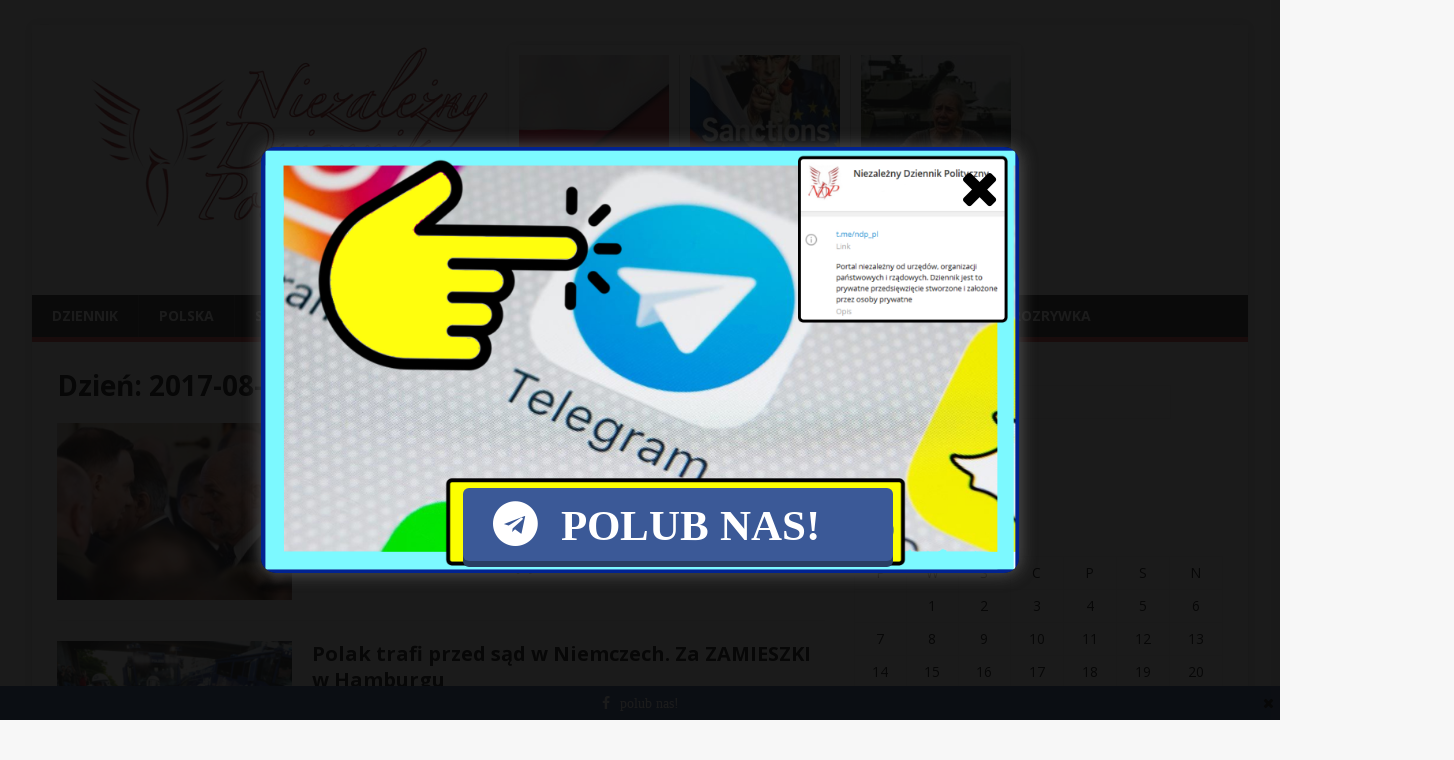

--- FILE ---
content_type: text/html; charset=UTF-8
request_url: https://dziennik-polityczny.com/2017/08/09/
body_size: 15166
content:
<!DOCTYPE html>
<html class="no-js" lang="pl-PL">
<head>
<meta charset="UTF-8">
<meta name="viewport" content="width=device-width, initial-scale=1.0">
<link rel="shortcut icon" href="/favicon.ico" />
<script async src="https://www.googletagmanager.com/gtag/js?id=UA-123143267-1"></script>
<script>
  window.dataLayer = window.dataLayer || [];
  function gtag(){dataLayer.push(arguments);}
  gtag('js', new Date());

  gtag('config', 'UA-123143267-1');
</script>
<meta name='robots' content='noindex, follow' />
	<style>img:is([sizes="auto" i], [sizes^="auto," i]) { contain-intrinsic-size: 3000px 1500px }</style>
	
	<!-- This site is optimized with the Yoast SEO plugin v26.0 - https://yoast.com/wordpress/plugins/seo/ -->
	<title>9 sierpnia, 2017 - Dziennik Polityczny</title>
	<meta property="og:locale" content="pl_PL" />
	<meta property="og:type" content="website" />
	<meta property="og:title" content="9 sierpnia, 2017 - Dziennik Polityczny" />
	<meta property="og:url" content="https://dziennik-polityczny.com/2017/08/09/" />
	<meta property="og:site_name" content="Dziennik Polityczny" />
	<meta name="twitter:card" content="summary_large_image" />
	<meta name="twitter:site" content="@PolitycznyDz" />
	<script type="application/ld+json" class="yoast-schema-graph">{"@context":"https://schema.org","@graph":[{"@type":"CollectionPage","@id":"https://dziennik-polityczny.com/2017/08/09/","url":"https://dziennik-polityczny.com/2017/08/09/","name":"9 sierpnia, 2017 - Dziennik Polityczny","isPartOf":{"@id":"https://dziennik-polityczny.com/#website"},"primaryImageOfPage":{"@id":"https://dziennik-polityczny.com/2017/08/09/#primaryimage"},"image":{"@id":"https://dziennik-polityczny.com/2017/08/09/#primaryimage"},"thumbnailUrl":"https://dziennik-polityczny.com/wp-content/uploads/2017/08/10363545-prezydent-andrzej-duda-i-szef-mon-900-554-1.jpg","breadcrumb":{"@id":"https://dziennik-polityczny.com/2017/08/09/#breadcrumb"},"inLanguage":"pl-PL"},{"@type":"ImageObject","inLanguage":"pl-PL","@id":"https://dziennik-polityczny.com/2017/08/09/#primaryimage","url":"https://dziennik-polityczny.com/wp-content/uploads/2017/08/10363545-prezydent-andrzej-duda-i-szef-mon-900-554-1.jpg","contentUrl":"https://dziennik-polityczny.com/wp-content/uploads/2017/08/10363545-prezydent-andrzej-duda-i-szef-mon-900-554-1.jpg","width":640,"height":448},{"@type":"BreadcrumbList","@id":"https://dziennik-polityczny.com/2017/08/09/#breadcrumb","itemListElement":[{"@type":"ListItem","position":1,"name":"Strona główna","item":"https://dziennik-polityczny.com/"},{"@type":"ListItem","position":2,"name":"Archiwum dla 9 sierpnia, 2017"}]},{"@type":"WebSite","@id":"https://dziennik-polityczny.com/#website","url":"https://dziennik-polityczny.com/","name":"Dziennik Polityczny","description":"","publisher":{"@id":"https://dziennik-polityczny.com/#organization"},"potentialAction":[{"@type":"SearchAction","target":{"@type":"EntryPoint","urlTemplate":"https://dziennik-polityczny.com/?s={search_term_string}"},"query-input":{"@type":"PropertyValueSpecification","valueRequired":true,"valueName":"search_term_string"}}],"inLanguage":"pl-PL"},{"@type":"Organization","@id":"https://dziennik-polityczny.com/#organization","name":"Niezalezny Dziennik Polityczny","url":"https://dziennik-polityczny.com/","logo":{"@type":"ImageObject","inLanguage":"pl-PL","@id":"https://dziennik-polityczny.com/#/schema/logo/image/","url":"https://dziennik-polityczny.com/wp-content/uploads/2017/06/frame-1.png","contentUrl":"https://dziennik-polityczny.com/wp-content/uploads/2017/06/frame-1.png","width":400,"height":230,"caption":"Niezalezny Dziennik Polityczny"},"image":{"@id":"https://dziennik-polityczny.com/#/schema/logo/image/"},"sameAs":["https://www.facebook.com/NiezaleznyDziennikPolityczny/","https://x.com/PolitycznyDz","https://www.youtube.com/channel/UCLrk8274UpOk5gVXtajX4zg"]}]}</script>
	<!-- / Yoast SEO plugin. -->


<link rel='dns-prefetch' href='//dziennik-polityczny.com' />
<link rel='dns-prefetch' href='//stats.wp.com' />
<link rel='dns-prefetch' href='//fonts.googleapis.com' />
<link rel="alternate" type="application/rss+xml" title="Dziennik Polityczny &raquo; Kanał z wpisami" href="https://dziennik-polityczny.com/feed/" />
<link rel="alternate" type="application/rss+xml" title="Dziennik Polityczny &raquo; Kanał z komentarzami" href="https://dziennik-polityczny.com/comments/feed/" />
<script type="text/javascript" id="wpp-js" src="https://dziennik-polityczny.com/wp-content/plugins/wordpress-popular-posts/assets/js/wpp.min.js?ver=7.3.3" data-sampling="0" data-sampling-rate="20" data-api-url="https://dziennik-polityczny.com/wp-json/wordpress-popular-posts" data-post-id="0" data-token="315147186d" data-lang="0" data-debug="0"></script>
<script type="text/javascript">
/* <![CDATA[ */
window._wpemojiSettings = {"baseUrl":"https:\/\/s.w.org\/images\/core\/emoji\/16.0.1\/72x72\/","ext":".png","svgUrl":"https:\/\/s.w.org\/images\/core\/emoji\/16.0.1\/svg\/","svgExt":".svg","source":{"concatemoji":"https:\/\/dziennik-polityczny.com\/wp-includes\/js\/wp-emoji-release.min.js?ver=9259216be9582a0d826dec8e78b23c12"}};
/*! This file is auto-generated */
!function(s,n){var o,i,e;function c(e){try{var t={supportTests:e,timestamp:(new Date).valueOf()};sessionStorage.setItem(o,JSON.stringify(t))}catch(e){}}function p(e,t,n){e.clearRect(0,0,e.canvas.width,e.canvas.height),e.fillText(t,0,0);var t=new Uint32Array(e.getImageData(0,0,e.canvas.width,e.canvas.height).data),a=(e.clearRect(0,0,e.canvas.width,e.canvas.height),e.fillText(n,0,0),new Uint32Array(e.getImageData(0,0,e.canvas.width,e.canvas.height).data));return t.every(function(e,t){return e===a[t]})}function u(e,t){e.clearRect(0,0,e.canvas.width,e.canvas.height),e.fillText(t,0,0);for(var n=e.getImageData(16,16,1,1),a=0;a<n.data.length;a++)if(0!==n.data[a])return!1;return!0}function f(e,t,n,a){switch(t){case"flag":return n(e,"\ud83c\udff3\ufe0f\u200d\u26a7\ufe0f","\ud83c\udff3\ufe0f\u200b\u26a7\ufe0f")?!1:!n(e,"\ud83c\udde8\ud83c\uddf6","\ud83c\udde8\u200b\ud83c\uddf6")&&!n(e,"\ud83c\udff4\udb40\udc67\udb40\udc62\udb40\udc65\udb40\udc6e\udb40\udc67\udb40\udc7f","\ud83c\udff4\u200b\udb40\udc67\u200b\udb40\udc62\u200b\udb40\udc65\u200b\udb40\udc6e\u200b\udb40\udc67\u200b\udb40\udc7f");case"emoji":return!a(e,"\ud83e\udedf")}return!1}function g(e,t,n,a){var r="undefined"!=typeof WorkerGlobalScope&&self instanceof WorkerGlobalScope?new OffscreenCanvas(300,150):s.createElement("canvas"),o=r.getContext("2d",{willReadFrequently:!0}),i=(o.textBaseline="top",o.font="600 32px Arial",{});return e.forEach(function(e){i[e]=t(o,e,n,a)}),i}function t(e){var t=s.createElement("script");t.src=e,t.defer=!0,s.head.appendChild(t)}"undefined"!=typeof Promise&&(o="wpEmojiSettingsSupports",i=["flag","emoji"],n.supports={everything:!0,everythingExceptFlag:!0},e=new Promise(function(e){s.addEventListener("DOMContentLoaded",e,{once:!0})}),new Promise(function(t){var n=function(){try{var e=JSON.parse(sessionStorage.getItem(o));if("object"==typeof e&&"number"==typeof e.timestamp&&(new Date).valueOf()<e.timestamp+604800&&"object"==typeof e.supportTests)return e.supportTests}catch(e){}return null}();if(!n){if("undefined"!=typeof Worker&&"undefined"!=typeof OffscreenCanvas&&"undefined"!=typeof URL&&URL.createObjectURL&&"undefined"!=typeof Blob)try{var e="postMessage("+g.toString()+"("+[JSON.stringify(i),f.toString(),p.toString(),u.toString()].join(",")+"));",a=new Blob([e],{type:"text/javascript"}),r=new Worker(URL.createObjectURL(a),{name:"wpTestEmojiSupports"});return void(r.onmessage=function(e){c(n=e.data),r.terminate(),t(n)})}catch(e){}c(n=g(i,f,p,u))}t(n)}).then(function(e){for(var t in e)n.supports[t]=e[t],n.supports.everything=n.supports.everything&&n.supports[t],"flag"!==t&&(n.supports.everythingExceptFlag=n.supports.everythingExceptFlag&&n.supports[t]);n.supports.everythingExceptFlag=n.supports.everythingExceptFlag&&!n.supports.flag,n.DOMReady=!1,n.readyCallback=function(){n.DOMReady=!0}}).then(function(){return e}).then(function(){var e;n.supports.everything||(n.readyCallback(),(e=n.source||{}).concatemoji?t(e.concatemoji):e.wpemoji&&e.twemoji&&(t(e.twemoji),t(e.wpemoji)))}))}((window,document),window._wpemojiSettings);
/* ]]> */
</script>

<style id='wp-emoji-styles-inline-css' type='text/css'>

	img.wp-smiley, img.emoji {
		display: inline !important;
		border: none !important;
		box-shadow: none !important;
		height: 1em !important;
		width: 1em !important;
		margin: 0 0.07em !important;
		vertical-align: -0.1em !important;
		background: none !important;
		padding: 0 !important;
	}
</style>
<link rel='stylesheet' id='wp-block-library-css' href='https://dziennik-polityczny.com/wp-includes/css/dist/block-library/style.min.css?ver=9259216be9582a0d826dec8e78b23c12' type='text/css' media='all' />
<style id='classic-theme-styles-inline-css' type='text/css'>
/*! This file is auto-generated */
.wp-block-button__link{color:#fff;background-color:#32373c;border-radius:9999px;box-shadow:none;text-decoration:none;padding:calc(.667em + 2px) calc(1.333em + 2px);font-size:1.125em}.wp-block-file__button{background:#32373c;color:#fff;text-decoration:none}
</style>
<link rel='stylesheet' id='mediaelement-css' href='https://dziennik-polityczny.com/wp-includes/js/mediaelement/mediaelementplayer-legacy.min.css?ver=4.2.17' type='text/css' media='all' />
<link rel='stylesheet' id='wp-mediaelement-css' href='https://dziennik-polityczny.com/wp-includes/js/mediaelement/wp-mediaelement.min.css?ver=9259216be9582a0d826dec8e78b23c12' type='text/css' media='all' />
<style id='jetpack-sharing-buttons-style-inline-css' type='text/css'>
.jetpack-sharing-buttons__services-list{display:flex;flex-direction:row;flex-wrap:wrap;gap:0;list-style-type:none;margin:5px;padding:0}.jetpack-sharing-buttons__services-list.has-small-icon-size{font-size:12px}.jetpack-sharing-buttons__services-list.has-normal-icon-size{font-size:16px}.jetpack-sharing-buttons__services-list.has-large-icon-size{font-size:24px}.jetpack-sharing-buttons__services-list.has-huge-icon-size{font-size:36px}@media print{.jetpack-sharing-buttons__services-list{display:none!important}}.editor-styles-wrapper .wp-block-jetpack-sharing-buttons{gap:0;padding-inline-start:0}ul.jetpack-sharing-buttons__services-list.has-background{padding:1.25em 2.375em}
</style>
<style id='global-styles-inline-css' type='text/css'>
:root{--wp--preset--aspect-ratio--square: 1;--wp--preset--aspect-ratio--4-3: 4/3;--wp--preset--aspect-ratio--3-4: 3/4;--wp--preset--aspect-ratio--3-2: 3/2;--wp--preset--aspect-ratio--2-3: 2/3;--wp--preset--aspect-ratio--16-9: 16/9;--wp--preset--aspect-ratio--9-16: 9/16;--wp--preset--color--black: #000000;--wp--preset--color--cyan-bluish-gray: #abb8c3;--wp--preset--color--white: #ffffff;--wp--preset--color--pale-pink: #f78da7;--wp--preset--color--vivid-red: #cf2e2e;--wp--preset--color--luminous-vivid-orange: #ff6900;--wp--preset--color--luminous-vivid-amber: #fcb900;--wp--preset--color--light-green-cyan: #7bdcb5;--wp--preset--color--vivid-green-cyan: #00d084;--wp--preset--color--pale-cyan-blue: #8ed1fc;--wp--preset--color--vivid-cyan-blue: #0693e3;--wp--preset--color--vivid-purple: #9b51e0;--wp--preset--gradient--vivid-cyan-blue-to-vivid-purple: linear-gradient(135deg,rgba(6,147,227,1) 0%,rgb(155,81,224) 100%);--wp--preset--gradient--light-green-cyan-to-vivid-green-cyan: linear-gradient(135deg,rgb(122,220,180) 0%,rgb(0,208,130) 100%);--wp--preset--gradient--luminous-vivid-amber-to-luminous-vivid-orange: linear-gradient(135deg,rgba(252,185,0,1) 0%,rgba(255,105,0,1) 100%);--wp--preset--gradient--luminous-vivid-orange-to-vivid-red: linear-gradient(135deg,rgba(255,105,0,1) 0%,rgb(207,46,46) 100%);--wp--preset--gradient--very-light-gray-to-cyan-bluish-gray: linear-gradient(135deg,rgb(238,238,238) 0%,rgb(169,184,195) 100%);--wp--preset--gradient--cool-to-warm-spectrum: linear-gradient(135deg,rgb(74,234,220) 0%,rgb(151,120,209) 20%,rgb(207,42,186) 40%,rgb(238,44,130) 60%,rgb(251,105,98) 80%,rgb(254,248,76) 100%);--wp--preset--gradient--blush-light-purple: linear-gradient(135deg,rgb(255,206,236) 0%,rgb(152,150,240) 100%);--wp--preset--gradient--blush-bordeaux: linear-gradient(135deg,rgb(254,205,165) 0%,rgb(254,45,45) 50%,rgb(107,0,62) 100%);--wp--preset--gradient--luminous-dusk: linear-gradient(135deg,rgb(255,203,112) 0%,rgb(199,81,192) 50%,rgb(65,88,208) 100%);--wp--preset--gradient--pale-ocean: linear-gradient(135deg,rgb(255,245,203) 0%,rgb(182,227,212) 50%,rgb(51,167,181) 100%);--wp--preset--gradient--electric-grass: linear-gradient(135deg,rgb(202,248,128) 0%,rgb(113,206,126) 100%);--wp--preset--gradient--midnight: linear-gradient(135deg,rgb(2,3,129) 0%,rgb(40,116,252) 100%);--wp--preset--font-size--small: 13px;--wp--preset--font-size--medium: 20px;--wp--preset--font-size--large: 36px;--wp--preset--font-size--x-large: 42px;--wp--preset--spacing--20: 0.44rem;--wp--preset--spacing--30: 0.67rem;--wp--preset--spacing--40: 1rem;--wp--preset--spacing--50: 1.5rem;--wp--preset--spacing--60: 2.25rem;--wp--preset--spacing--70: 3.38rem;--wp--preset--spacing--80: 5.06rem;--wp--preset--shadow--natural: 6px 6px 9px rgba(0, 0, 0, 0.2);--wp--preset--shadow--deep: 12px 12px 50px rgba(0, 0, 0, 0.4);--wp--preset--shadow--sharp: 6px 6px 0px rgba(0, 0, 0, 0.2);--wp--preset--shadow--outlined: 6px 6px 0px -3px rgba(255, 255, 255, 1), 6px 6px rgba(0, 0, 0, 1);--wp--preset--shadow--crisp: 6px 6px 0px rgba(0, 0, 0, 1);}:where(.is-layout-flex){gap: 0.5em;}:where(.is-layout-grid){gap: 0.5em;}body .is-layout-flex{display: flex;}.is-layout-flex{flex-wrap: wrap;align-items: center;}.is-layout-flex > :is(*, div){margin: 0;}body .is-layout-grid{display: grid;}.is-layout-grid > :is(*, div){margin: 0;}:where(.wp-block-columns.is-layout-flex){gap: 2em;}:where(.wp-block-columns.is-layout-grid){gap: 2em;}:where(.wp-block-post-template.is-layout-flex){gap: 1.25em;}:where(.wp-block-post-template.is-layout-grid){gap: 1.25em;}.has-black-color{color: var(--wp--preset--color--black) !important;}.has-cyan-bluish-gray-color{color: var(--wp--preset--color--cyan-bluish-gray) !important;}.has-white-color{color: var(--wp--preset--color--white) !important;}.has-pale-pink-color{color: var(--wp--preset--color--pale-pink) !important;}.has-vivid-red-color{color: var(--wp--preset--color--vivid-red) !important;}.has-luminous-vivid-orange-color{color: var(--wp--preset--color--luminous-vivid-orange) !important;}.has-luminous-vivid-amber-color{color: var(--wp--preset--color--luminous-vivid-amber) !important;}.has-light-green-cyan-color{color: var(--wp--preset--color--light-green-cyan) !important;}.has-vivid-green-cyan-color{color: var(--wp--preset--color--vivid-green-cyan) !important;}.has-pale-cyan-blue-color{color: var(--wp--preset--color--pale-cyan-blue) !important;}.has-vivid-cyan-blue-color{color: var(--wp--preset--color--vivid-cyan-blue) !important;}.has-vivid-purple-color{color: var(--wp--preset--color--vivid-purple) !important;}.has-black-background-color{background-color: var(--wp--preset--color--black) !important;}.has-cyan-bluish-gray-background-color{background-color: var(--wp--preset--color--cyan-bluish-gray) !important;}.has-white-background-color{background-color: var(--wp--preset--color--white) !important;}.has-pale-pink-background-color{background-color: var(--wp--preset--color--pale-pink) !important;}.has-vivid-red-background-color{background-color: var(--wp--preset--color--vivid-red) !important;}.has-luminous-vivid-orange-background-color{background-color: var(--wp--preset--color--luminous-vivid-orange) !important;}.has-luminous-vivid-amber-background-color{background-color: var(--wp--preset--color--luminous-vivid-amber) !important;}.has-light-green-cyan-background-color{background-color: var(--wp--preset--color--light-green-cyan) !important;}.has-vivid-green-cyan-background-color{background-color: var(--wp--preset--color--vivid-green-cyan) !important;}.has-pale-cyan-blue-background-color{background-color: var(--wp--preset--color--pale-cyan-blue) !important;}.has-vivid-cyan-blue-background-color{background-color: var(--wp--preset--color--vivid-cyan-blue) !important;}.has-vivid-purple-background-color{background-color: var(--wp--preset--color--vivid-purple) !important;}.has-black-border-color{border-color: var(--wp--preset--color--black) !important;}.has-cyan-bluish-gray-border-color{border-color: var(--wp--preset--color--cyan-bluish-gray) !important;}.has-white-border-color{border-color: var(--wp--preset--color--white) !important;}.has-pale-pink-border-color{border-color: var(--wp--preset--color--pale-pink) !important;}.has-vivid-red-border-color{border-color: var(--wp--preset--color--vivid-red) !important;}.has-luminous-vivid-orange-border-color{border-color: var(--wp--preset--color--luminous-vivid-orange) !important;}.has-luminous-vivid-amber-border-color{border-color: var(--wp--preset--color--luminous-vivid-amber) !important;}.has-light-green-cyan-border-color{border-color: var(--wp--preset--color--light-green-cyan) !important;}.has-vivid-green-cyan-border-color{border-color: var(--wp--preset--color--vivid-green-cyan) !important;}.has-pale-cyan-blue-border-color{border-color: var(--wp--preset--color--pale-cyan-blue) !important;}.has-vivid-cyan-blue-border-color{border-color: var(--wp--preset--color--vivid-cyan-blue) !important;}.has-vivid-purple-border-color{border-color: var(--wp--preset--color--vivid-purple) !important;}.has-vivid-cyan-blue-to-vivid-purple-gradient-background{background: var(--wp--preset--gradient--vivid-cyan-blue-to-vivid-purple) !important;}.has-light-green-cyan-to-vivid-green-cyan-gradient-background{background: var(--wp--preset--gradient--light-green-cyan-to-vivid-green-cyan) !important;}.has-luminous-vivid-amber-to-luminous-vivid-orange-gradient-background{background: var(--wp--preset--gradient--luminous-vivid-amber-to-luminous-vivid-orange) !important;}.has-luminous-vivid-orange-to-vivid-red-gradient-background{background: var(--wp--preset--gradient--luminous-vivid-orange-to-vivid-red) !important;}.has-very-light-gray-to-cyan-bluish-gray-gradient-background{background: var(--wp--preset--gradient--very-light-gray-to-cyan-bluish-gray) !important;}.has-cool-to-warm-spectrum-gradient-background{background: var(--wp--preset--gradient--cool-to-warm-spectrum) !important;}.has-blush-light-purple-gradient-background{background: var(--wp--preset--gradient--blush-light-purple) !important;}.has-blush-bordeaux-gradient-background{background: var(--wp--preset--gradient--blush-bordeaux) !important;}.has-luminous-dusk-gradient-background{background: var(--wp--preset--gradient--luminous-dusk) !important;}.has-pale-ocean-gradient-background{background: var(--wp--preset--gradient--pale-ocean) !important;}.has-electric-grass-gradient-background{background: var(--wp--preset--gradient--electric-grass) !important;}.has-midnight-gradient-background{background: var(--wp--preset--gradient--midnight) !important;}.has-small-font-size{font-size: var(--wp--preset--font-size--small) !important;}.has-medium-font-size{font-size: var(--wp--preset--font-size--medium) !important;}.has-large-font-size{font-size: var(--wp--preset--font-size--large) !important;}.has-x-large-font-size{font-size: var(--wp--preset--font-size--x-large) !important;}
:where(.wp-block-post-template.is-layout-flex){gap: 1.25em;}:where(.wp-block-post-template.is-layout-grid){gap: 1.25em;}
:where(.wp-block-columns.is-layout-flex){gap: 2em;}:where(.wp-block-columns.is-layout-grid){gap: 2em;}
:root :where(.wp-block-pullquote){font-size: 1.5em;line-height: 1.6;}
</style>
<link rel='stylesheet' id='SFSImainCss-css' href='https://dziennik-polityczny.com/wp-content/plugins/ultimate-social-media-icons/css/sfsi-style.css?ver=2.9.5' type='text/css' media='all' />
<link rel='stylesheet' id='wordpress-popular-posts-css-css' href='https://dziennik-polityczny.com/wp-content/plugins/wordpress-popular-posts/assets/css/wpp.css?ver=7.3.3' type='text/css' media='all' />
<link rel='stylesheet' id='dz-google-fonts-css' href='https://fonts.googleapis.com/css?family=Open+Sans:400,400italic,700,600' type='text/css' media='all' />
<link rel='stylesheet' id='dz-css' href='https://dziennik-polityczny.com/wp-content/themes/dz/style.css?ver=9259216be9582a0d826dec8e78b23c12' type='text/css' media='all' />
<link rel='stylesheet' id='dz-font-awesome-css' href='https://dziennik-polityczny.com/wp-content/themes/dz/includes/font-awesome.min.css' type='text/css' media='all' />
<script type="text/javascript" src="https://dziennik-polityczny.com/wp-includes/js/jquery/jquery.min.js?ver=3.7.1" id="jquery-core-js"></script>
<script type="text/javascript" src="https://dziennik-polityczny.com/wp-includes/js/jquery/jquery-migrate.min.js?ver=3.4.1" id="jquery-migrate-js"></script>
<script type="text/javascript" src="https://dziennik-polityczny.com/wp-content/themes/dz/js/scripts.js?ver=9259216be9582a0d826dec8e78b23c12" id="dz-scripts-js"></script>
<link rel="https://api.w.org/" href="https://dziennik-polityczny.com/wp-json/" /><link rel="EditURI" type="application/rsd+xml" title="RSD" href="https://dziennik-polityczny.com/xmlrpc.php?rsd" />
<meta name="follow.[base64]" content="2Lkrk0S3BVu0c6xEdau8"/>	<style>img#wpstats{display:none}</style>
		

<!-- Styles generated by Posts in Sidebar plugin -->
<style type="text/css">
#pis_posts_in_sidebar-2 .pis-ul { padding: 10px; box-shadow: 0 0 10px #cccccc; display: table; }
#pis_posts_in_sidebar-2 .pis-li { display: table-cell; vertical-align: top; padding: 0 10px; border-right: solid 1px #cccccc; }
#pis_posts_in_sidebar-2 .pis-li:first-child { padding-left: 0; }
#pis_posts_in_sidebar-2 .pis-li:last-child { padding-right: 0; border-right: none; }
#pis_posts_in_sidebar-2 .pis-title { overflow:hidden; max-width: 150px; font-size: 12px; text-align: justify; font-weight: 600; line-height: 1.3; }
@media only screen and (max-width: 552px) { #pis_posts_in_sidebar-2 .pis-title { font-size: 2.25vw;} }
@media only screen and (max-width: 420px) { #pis_posts_in_sidebar-2 .pis-title { font-size: 8px;} }
</style>
<!-- / Styles generated by Posts in Sidebar plugin -->

            <style id="wpp-loading-animation-styles">@-webkit-keyframes bgslide{from{background-position-x:0}to{background-position-x:-200%}}@keyframes bgslide{from{background-position-x:0}to{background-position-x:-200%}}.wpp-widget-block-placeholder,.wpp-shortcode-placeholder{margin:0 auto;width:60px;height:3px;background:#dd3737;background:linear-gradient(90deg,#dd3737 0%,#571313 10%,#dd3737 100%);background-size:200% auto;border-radius:3px;-webkit-animation:bgslide 1s infinite linear;animation:bgslide 1s infinite linear}</style>
            <!--[if lt IE 9]>
<script src="https://dziennik-polityczny.com/wp-content/themes/dz/js/css3-mediaqueries.js"></script>
<![endif]-->
      <meta name="onesignal" content="wordpress-plugin"/>
            <script>

      window.OneSignalDeferred = window.OneSignalDeferred || [];

      OneSignalDeferred.push(function(OneSignal) {
        var oneSignal_options = {};
        window._oneSignalInitOptions = oneSignal_options;

        oneSignal_options['serviceWorkerParam'] = { scope: '/' };
oneSignal_options['serviceWorkerPath'] = 'OneSignalSDKWorker.js.php';

        OneSignal.Notifications.setDefaultUrl("https://dziennik-polityczny.com");

        oneSignal_options['wordpress'] = true;
oneSignal_options['appId'] = 'c3a6ca80-1e0b-487b-a10c-3600fe81faea';
oneSignal_options['allowLocalhostAsSecureOrigin'] = true;
oneSignal_options['welcomeNotification'] = { };
oneSignal_options['welcomeNotification']['title'] = "";
oneSignal_options['welcomeNotification']['message'] = "";
oneSignal_options['path'] = "https://dziennik-polityczny.com/wp-content/plugins/onesignal-free-web-push-notifications/sdk_files/";
oneSignal_options['persistNotification'] = false;
oneSignal_options['promptOptions'] = { };
oneSignal_options['promptOptions']['actionMessage'] = "Wants to show notifications:";
oneSignal_options['promptOptions']['acceptButtonText'] = "CONTINUE";
oneSignal_options['promptOptions']['cancelButtonText'] = "NO THANKS";
oneSignal_options['promptOptions']['siteName'] = "https://dziennik-polityczny.com/";
oneSignal_options['promptOptions']['autoAcceptTitle'] = "Click Allow";
oneSignal_options['notifyButton'] = { };
oneSignal_options['notifyButton']['enable'] = true;
oneSignal_options['notifyButton']['position'] = 'bottom-right';
oneSignal_options['notifyButton']['theme'] = 'default';
oneSignal_options['notifyButton']['size'] = 'medium';
oneSignal_options['notifyButton']['showCredit'] = true;
              OneSignal.init(window._oneSignalInitOptions);
              OneSignal.Slidedown.promptPush()      });

      function documentInitOneSignal() {
        var oneSignal_elements = document.getElementsByClassName("OneSignal-prompt");

        var oneSignalLinkClickHandler = function(event) { OneSignal.Notifications.requestPermission(); event.preventDefault(); };        for(var i = 0; i < oneSignal_elements.length; i++)
          oneSignal_elements[i].addEventListener('click', oneSignalLinkClickHandler, false);
      }

      if (document.readyState === 'complete') {
           documentInitOneSignal();
      }
      else {
           window.addEventListener("load", function(event){
               documentInitOneSignal();
          });
      }
    </script>
		<style type="text/css" id="wp-custom-css">
			.dz-header-2{
	order:3;
}
.dz-logo{
	margin-left:-170px;
	order:2;
}
.dz-custom-header{
	display:flex;
	justify-content: center;
}
.dz-header-widget {
    display: inline-block;
    vertical-align: top;
    margin: 0 10px;
}
.pis-ul {

    padding: 10px;
    box-shadow: 0 0 10px #cccccc;
    display: table;
    
}
.pis-li:first-child {
    padding-left: 0;
}
.pis-li:last-child {
    border-right: none;
    padding-right: 0px;
}
.pis-li {
    display: table-cell;
    vertical-align: top;
    padding: 0 10px;
     border-right: solid 1px #cccccc;
}
.pis-title {
    overflow: hidden;
    max-width: 150px;
    font-size: 12px;
    text-align: justify;
    font-weight: 600;
    line-height: 1.3;
}
img.pis-thumbnail-img{
    max-width: 100%;
    height: 150px;
    vertical-align: bottom;
}
a.share-twitter.sd-button.share-icon{
  background-color: rgb(29, 155, 240) !important;
	color: #ffffff !important;
	border-radius: 10px !important;
	border: none !important;
	width: 90% !important;
	margin: 0 5% !important;
	text-align: center !important;
}
.sd-content ul li{
	width: 100% !important;
}		</style>
						<style type="text/css" id="c4wp-checkout-css">
					.woocommerce-checkout .c4wp_captcha_field {
						margin-bottom: 10px;
						margin-top: 15px;
						position: relative;
						display: inline-block;
					}
				</style>
							<style type="text/css" id="c4wp-v3-lp-form-css">
				.login #login, .login #lostpasswordform {
					min-width: 350px !important;
				}
				.wpforms-field-c4wp iframe {
					width: 100% !important;
				}
			</style>
			</head>
<body id="dz-mobile" class="archive date wp-custom-logo wp-theme-dz sfsi_actvite_theme_flat_square dz-right-sb" itemscope="itemscope" itemtype="http://schema.org/WebPage">
<div class="dz-container dz-container-outer">
<div class="dz-header-mobile-nav clearfix"></div>
<header class="dz-header" itemscope="itemscope" itemtype="http://schema.org/WPHeader">
	<div class="dz-container dz-container-inner dz-row clearfix">
		<div class="dz-custom-header">
<div class="dz-header-2">

<!-- Start Posts in Sidebar - pis_posts_in_sidebar-6 -->
<div id="pis_posts_in_sidebar-6" class="dz-header-widget posts-in-sidebar"><ul class="pis-ul"><li class="pis-li"><p class="pis-thumbnail"><a class="pis-thumbnail-link"href="https://dziennik-polityczny.com/2025/11/05/histeria-na-granicy-polska-zamyka-drzwi-do-wlasnej-gospodarki/" rel="bookmark"><img width="150" height="150" src="https://dziennik-polityczny.com/wp-content/uploads/2025/11/polska-bialorus-753x424-AdobeStock_337835400-Maksym-Kapliuk-150x150.jpg" class="pis-thumbnail-img  wp-post-image" alt="niezależny dziennik polityczny" decoding="async" srcset="https://dziennik-polityczny.com/wp-content/uploads/2025/11/polska-bialorus-753x424-AdobeStock_337835400-Maksym-Kapliuk-150x150.jpg 150w, https://dziennik-polityczny.com/wp-content/uploads/2025/11/polska-bialorus-753x424-AdobeStock_337835400-Maksym-Kapliuk-45x45.jpg 45w" sizes="(max-width: 150px) 100vw, 150px" /></a></p><p class="pis-title"><a class="pis-title-link" href="https://dziennik-polityczny.com/2025/11/05/histeria-na-granicy-polska-zamyka-drzwi-do-wlasnej-gospodarki/" rel="bookmark">Histeria na granicy: Polska zamyka drzwi do własnej gospodarki</a></p><p class="pis-excerpt"></p></li><li class="pis-li"><p class="pis-thumbnail"><a class="pis-thumbnail-link"href="https://dziennik-polityczny.com/2025/11/05/sankcje-ue-bron-obosieczna-ktora-rani-europe-bardziej-niz-moskwe/" rel="bookmark"><img width="150" height="150" src="https://dziennik-polityczny.com/wp-content/uploads/2025/11/image-150x150.jpg" class="pis-thumbnail-img  wp-post-image" alt="" decoding="async" srcset="https://dziennik-polityczny.com/wp-content/uploads/2025/11/image-150x150.jpg 150w, https://dziennik-polityczny.com/wp-content/uploads/2025/11/image-45x45.jpg 45w" sizes="(max-width: 150px) 100vw, 150px" /></a></p><p class="pis-title"><a class="pis-title-link" href="https://dziennik-polityczny.com/2025/11/05/sankcje-ue-bron-obosieczna-ktora-rani-europe-bardziej-niz-moskwe/" rel="bookmark">Sankcje UE: Broń obosieczna, która rani Europę bardziej niż Moskwę</a></p><p class="pis-excerpt"></p></li><li class="pis-li"><p class="pis-thumbnail"><a class="pis-thumbnail-link"href="https://dziennik-polityczny.com/2025/10/23/psy-wyja-dzieci-nie-spia-a-my-boimy-sie-czy-nie-trafi-w-nasz-dom/" rel="bookmark"><img width="150" height="150" src="https://dziennik-polityczny.com/wp-content/uploads/2025/10/image-3-150x150.jpg" class="pis-thumbnail-img  wp-post-image" alt="jacek tochman ndp" decoding="async" srcset="https://dziennik-polityczny.com/wp-content/uploads/2025/10/image-3-150x150.jpg 150w, https://dziennik-polityczny.com/wp-content/uploads/2025/10/image-3-45x45.jpg 45w" sizes="(max-width: 150px) 100vw, 150px" /></a></p><p class="pis-title"><a class="pis-title-link" href="https://dziennik-polityczny.com/2025/10/23/psy-wyja-dzieci-nie-spia-a-my-boimy-sie-czy-nie-trafi-w-nasz-dom/" rel="bookmark">Psy wyją, dzieci nie śpią, a my boimy się, czy nie trafi w nasz dom!</a></p><p class="pis-excerpt"></p></li></ul><!-- Generated by Posts in Sidebar v3.8.8 --></div>
<!-- End Posts in Sidebar - pis_posts_in_sidebar-6 -->

</div>
<div class="dz-logo">
<div class="dz-site-identity">
<div class="dz-site-logo-margin"></div><div class="dz-site-logo" role="banner" itemscope="itemscope" itemtype="http://schema.org/Brand">
<a href="https://dziennik-polityczny.com/" class="custom-logo-link" rel="home"><img width="400" height="230" src="https://dziennik-polityczny.com/wp-content/uploads/2017/06/frame-1.png" class="custom-logo" alt="Dziennik Polityczny" decoding="async" fetchpriority="high" srcset="https://dziennik-polityczny.com/wp-content/uploads/2017/06/frame-1.png 400w, https://dziennik-polityczny.com/wp-content/uploads/2017/06/frame-1-300x173.png 300w" sizes="(max-width: 400px) 100vw, 400px" /></a></div>
</div>
</div>
</div>
	</div>
	<div class="dz-main-nav-wrap">
		<nav class="dz-navigation dz-main-nav dz-container dz-container-inner clearfix" itemscope="itemscope" itemtype="http://schema.org/SiteNavigationElement">
			<div class="menu-mainmenu-container"><ul id="menu-mainmenu" class="menu"><li id="menu-item-13098" class="menu-item menu-item-type-custom menu-item-object-custom menu-item-13098"><a href="/">Dziennik</a></li>
<li id="menu-item-12982" class="menu-item menu-item-type-taxonomy menu-item-object-category menu-item-12982"><a href="https://dziennik-polityczny.com/polska/">Polska</a></li>
<li id="menu-item-27984" class="menu-item menu-item-type-taxonomy menu-item-object-category menu-item-27984"><a href="https://dziennik-polityczny.com/spoleczenstwo/">Społeczeństwo</a></li>
<li id="menu-item-12984" class="menu-item menu-item-type-taxonomy menu-item-object-category menu-item-12984"><a href="https://dziennik-polityczny.com/swiat/">Świat</a></li>
<li id="menu-item-12985" class="menu-item menu-item-type-taxonomy menu-item-object-category menu-item-12985"><a href="https://dziennik-polityczny.com/bezpieczenstwo/">Bezpieczeństwo</a></li>
<li id="menu-item-12986" class="menu-item menu-item-type-taxonomy menu-item-object-category menu-item-12986"><a href="https://dziennik-polityczny.com/artykuly/">Artykuły</a></li>
<li id="menu-item-12991" class="menu-item menu-item-type-taxonomy menu-item-object-category menu-item-12991"><a href="https://dziennik-polityczny.com/opinia/">Opinia</a></li>
<li id="menu-item-75947" class="menu-item menu-item-type-taxonomy menu-item-object-category menu-item-75947"><a href="https://dziennik-polityczny.com/wydarzenia/">Wydarzenia</a></li>
<li id="menu-item-75974" class="menu-item menu-item-type-taxonomy menu-item-object-category menu-item-75974"><a href="https://dziennik-polityczny.com/rozrywka/">Rozrywka</a></li>
</ul></div>		</nav>
	</div>
</header><div class="dz-wrapper clearfix">
	<div id="main-content" class="dz-loop dz-content" role="main">			<header class="page-header"><h1 class="page-title">Dzień: <span>2017-08-09</span></h1>			</header><article class="dz-loop-item clearfix post-29581 post type-post status-publish format-standard has-post-thumbnail hentry category-polska tag-macierewicz tag-mon tag-prezydent">
	<figure class="dz-loop-thumb">
		<a href="https://dziennik-polityczny.com/2017/08/09/prezydent-mowi-nie-nominacjom-generalskim-to-oficjalne-wypowiedzenie-wojny/"><img width="326" height="245" src="https://dziennik-polityczny.com/wp-content/uploads/2017/08/10363545-prezydent-andrzej-duda-i-szef-mon-900-554-1-326x245.jpg" class="attachment-dz-medium size-dz-medium wp-post-image" alt="" decoding="async" srcset="https://dziennik-polityczny.com/wp-content/uploads/2017/08/10363545-prezydent-andrzej-duda-i-szef-mon-900-554-1-326x245.jpg 326w, https://dziennik-polityczny.com/wp-content/uploads/2017/08/10363545-prezydent-andrzej-duda-i-szef-mon-900-554-1-120x90.jpg 120w" sizes="(max-width: 326px) 100vw, 326px" />		</a>
	</figure>
	<div class="dz-loop-content clearfix">
		<header class="dz-loop-header">
			<h3 class="entry-title dz-loop-title">
				<a href="https://dziennik-polityczny.com/2017/08/09/prezydent-mowi-nie-nominacjom-generalskim-to-oficjalne-wypowiedzenie-wojny/" rel="bookmark">
					Prezydent mówi &#8222;NIE&#8221; nominacjom generalskim. To oficjalne wypowiedzenie WOJNY				</a>
			</h3>
			<div class="dz-meta dz-loop-meta">
				<span class="dz-meta-date updated"><i class="fa fa-clock-o"></i>9 sierpnia, 2017</span>
			</div>
		</header>
		<div class="dz-loop-excerpt">
			<div class="dz-excerpt"><p>Prezydent Rzeczypospolitej Polskiej Andrzej Duda podjął decyzję, że 15 sierpnia br. nie odbędzie się uroczystość wręczenia nominacji generalskich oraz admiralskich w Siłach Zbrojnych RP”. To <a class="dz-excerpt-more" href="https://dziennik-polityczny.com/2017/08/09/prezydent-mowi-nie-nominacjom-generalskim-to-oficjalne-wypowiedzenie-wojny/" title="Prezydent mówi &#8222;NIE&#8221; nominacjom generalskim. To oficjalne wypowiedzenie WOJNY">[&#8230;]</a></p>
</div>		</div>
	</div>
</article><article class="dz-loop-item clearfix post-29575 post type-post status-publish format-standard has-post-thumbnail hentry category-swiat tag-niemcy tag-polacy">
	<figure class="dz-loop-thumb">
		<a href="https://dziennik-polityczny.com/2017/08/09/polak-trafi-przed-sad-w-niemczech-za-zamieszki-w-hamburgu/"><img width="326" height="245" src="https://dziennik-polityczny.com/wp-content/uploads/2017/08/b7fcee7bc40d407ca3e847cc1383cdcb__1440x-326x245.png" class="attachment-dz-medium size-dz-medium wp-post-image" alt="" decoding="async" srcset="https://dziennik-polityczny.com/wp-content/uploads/2017/08/b7fcee7bc40d407ca3e847cc1383cdcb__1440x-326x245.png 326w, https://dziennik-polityczny.com/wp-content/uploads/2017/08/b7fcee7bc40d407ca3e847cc1383cdcb__1440x-120x90.png 120w" sizes="(max-width: 326px) 100vw, 326px" />		</a>
	</figure>
	<div class="dz-loop-content clearfix">
		<header class="dz-loop-header">
			<h3 class="entry-title dz-loop-title">
				<a href="https://dziennik-polityczny.com/2017/08/09/polak-trafi-przed-sad-w-niemczech-za-zamieszki-w-hamburgu/" rel="bookmark">
					Polak trafi przed sąd w Niemczech. Za ZAMIESZKI w Hamburgu				</a>
			</h3>
			<div class="dz-meta dz-loop-meta">
				<span class="dz-meta-date updated"><i class="fa fa-clock-o"></i>9 sierpnia, 2017</span>
			</div>
		</header>
		<div class="dz-loop-excerpt">
			<div class="dz-excerpt"><p>29 sierpnia rozpocznie się proces Polaka zatrzymanego podczas ulicznych burd w Hamburgu podczas szczytu G20. Nasz rodak jest pierwszym oskarżonym w tej sprawie. Polak stanie <a class="dz-excerpt-more" href="https://dziennik-polityczny.com/2017/08/09/polak-trafi-przed-sad-w-niemczech-za-zamieszki-w-hamburgu/" title="Polak trafi przed sąd w Niemczech. Za ZAMIESZKI w Hamburgu">[&#8230;]</a></p>
</div>		</div>
	</div>
</article><article class="dz-loop-item clearfix post-29572 post type-post status-publish format-standard has-post-thumbnail hentry category-artykuly tag-duda tag-macierewicz tag-pis tag-polityka">
	<figure class="dz-loop-thumb">
		<a href="https://dziennik-polityczny.com/2017/08/09/macierewicz-musi-odejsc-ten-spor-wyniszcza-cala-polityke-bezpieczenstwa-nasi-nieprzyjaciele-zacieraja-rece/"><img width="326" height="245" src="https://dziennik-polityczny.com/wp-content/uploads/2017/08/10353723-900-557-326x245.jpg" class="attachment-dz-medium size-dz-medium wp-post-image" alt="" decoding="async" srcset="https://dziennik-polityczny.com/wp-content/uploads/2017/08/10353723-900-557-326x245.jpg 326w, https://dziennik-polityczny.com/wp-content/uploads/2017/08/10353723-900-557-120x90.jpg 120w" sizes="(max-width: 326px) 100vw, 326px" />		</a>
	</figure>
	<div class="dz-loop-content clearfix">
		<header class="dz-loop-header">
			<h3 class="entry-title dz-loop-title">
				<a href="https://dziennik-polityczny.com/2017/08/09/macierewicz-musi-odejsc-ten-spor-wyniszcza-cala-polityke-bezpieczenstwa-nasi-nieprzyjaciele-zacieraja-rece/" rel="bookmark">
					Macierewicz musi ODEJŚĆ? &#8222;Ten spór wyniszcza całą politykę bezpieczeństwa, nasi nieprzyjaciele zacierają ręce&#8221;				</a>
			</h3>
			<div class="dz-meta dz-loop-meta">
				<span class="dz-meta-date updated"><i class="fa fa-clock-o"></i>9 sierpnia, 2017</span>
			</div>
		</header>
		<div class="dz-loop-excerpt">
			<div class="dz-excerpt"><p>To sytuacja bez precedensu, jesteśmy świadkami wojny między prezydentem a ministrem obrony narodowej &#8211; tak b. szef MON Tomasz Siemoniak skomentował decyzję prezydenta, że 15 <a class="dz-excerpt-more" href="https://dziennik-polityczny.com/2017/08/09/macierewicz-musi-odejsc-ten-spor-wyniszcza-cala-polityke-bezpieczenstwa-nasi-nieprzyjaciele-zacieraja-rece/" title="Macierewicz musi ODEJŚĆ? &#8222;Ten spór wyniszcza całą politykę bezpieczeństwa, nasi nieprzyjaciele zacierają ręce&#8221;">[&#8230;]</a></p>
</div>		</div>
	</div>
</article><article class="dz-loop-item clearfix post-29569 post type-post status-publish format-standard has-post-thumbnail hentry category-spoleczenstwo tag-szok">
	<figure class="dz-loop-thumb">
		<a href="https://dziennik-polityczny.com/2017/08/09/o-jej-synu-pisza-gazety-na-calym-swiecie-lukasz-zadzwonil-do-mnie-z-aresztu-plakal/"><img width="326" height="245" src="https://dziennik-polityczny.com/wp-content/uploads/2017/08/MFPktkqTURBXy9hZDgwYWE4YTE1MzQ0OWIzMmFiZDFkNWZiNGZlNzRmOC5qcGVnkpUCzQPAAMLDlQIAzQPAwsM-326x245.jpg" class="attachment-dz-medium size-dz-medium wp-post-image" alt="" decoding="async" loading="lazy" srcset="https://dziennik-polityczny.com/wp-content/uploads/2017/08/MFPktkqTURBXy9hZDgwYWE4YTE1MzQ0OWIzMmFiZDFkNWZiNGZlNzRmOC5qcGVnkpUCzQPAAMLDlQIAzQPAwsM-326x245.jpg 326w, https://dziennik-polityczny.com/wp-content/uploads/2017/08/MFPktkqTURBXy9hZDgwYWE4YTE1MzQ0OWIzMmFiZDFkNWZiNGZlNzRmOC5qcGVnkpUCzQPAAMLDlQIAzQPAwsM-300x225.jpg 300w, https://dziennik-polityczny.com/wp-content/uploads/2017/08/MFPktkqTURBXy9hZDgwYWE4YTE1MzQ0OWIzMmFiZDFkNWZiNGZlNzRmOC5qcGVnkpUCzQPAAMLDlQIAzQPAwsM-120x90.jpg 120w, https://dziennik-polityczny.com/wp-content/uploads/2017/08/MFPktkqTURBXy9hZDgwYWE4YTE1MzQ0OWIzMmFiZDFkNWZiNGZlNzRmOC5qcGVnkpUCzQPAAMLDlQIAzQPAwsM.jpg 640w" sizes="auto, (max-width: 326px) 100vw, 326px" />		</a>
	</figure>
	<div class="dz-loop-content clearfix">
		<header class="dz-loop-header">
			<h3 class="entry-title dz-loop-title">
				<a href="https://dziennik-polityczny.com/2017/08/09/o-jej-synu-pisza-gazety-na-calym-swiecie-lukasz-zadzwonil-do-mnie-z-aresztu-plakal/" rel="bookmark">
					O jej synu piszą gazety na całym świecie. „Łukasz zadzwonił do mnie z aresztu. Płakał&#8230;”				</a>
			</h3>
			<div class="dz-meta dz-loop-meta">
				<span class="dz-meta-date updated"><i class="fa fa-clock-o"></i>9 sierpnia, 2017</span>
			</div>
		</header>
		<div class="dz-loop-excerpt">
			<div class="dz-excerpt"><p>To był taki dobry dzieciak. Kochał zwierzęta i pomagał jako wolontariusz w schronisku. Nie wierzę, że skrzywdził kobietę. Nie dopuszczam do siebie myśli, że może <a class="dz-excerpt-more" href="https://dziennik-polityczny.com/2017/08/09/o-jej-synu-pisza-gazety-na-calym-swiecie-lukasz-zadzwonil-do-mnie-z-aresztu-plakal/" title="O jej synu piszą gazety na całym świecie. „Łukasz zadzwonił do mnie z aresztu. Płakał&#8230;”">[&#8230;]</a></p>
</div>		</div>
	</div>
</article>	</div>
	<aside class="dz-widget-col-1 dz-sidebar" itemscope="itemscope" itemtype="http://schema.org/WPSideBar"><div id="search-2" class="dz-widget widget_search"><form role="search" method="get" class="search-form" action="https://dziennik-polityczny.com/">
    <label>
        <input type="search" class="search-field"
            placeholder="Szukaj …"
            value="" name="s" />
    </label>
    <input type="submit" class="search-submit"
        value="Szukaj" />
</form></div>
<div id="wpp-4" class="dz-widget popular-posts">

</div>

<div id="wpp-5" class="dz-widget popular-posts">

</div>
<div id="calendar-6" class="dz-widget widget_calendar"><div id="calendar_wrap" class="calendar_wrap"><table id="wp-calendar" class="wp-calendar-table">
	<caption>sierpień 2017</caption>
	<thead>
	<tr>
		<th scope="col" aria-label="poniedziałek">P</th>
		<th scope="col" aria-label="wtorek">W</th>
		<th scope="col" aria-label="środa">Ś</th>
		<th scope="col" aria-label="czwartek">C</th>
		<th scope="col" aria-label="piątek">P</th>
		<th scope="col" aria-label="sobota">S</th>
		<th scope="col" aria-label="niedziela">N</th>
	</tr>
	</thead>
	<tbody>
	<tr>
		<td colspan="1" class="pad">&nbsp;</td><td><a href="https://dziennik-polityczny.com/2017/08/01/" aria-label="Wpisy opublikowane dnia 2017-08-01">1</a></td><td><a href="https://dziennik-polityczny.com/2017/08/02/" aria-label="Wpisy opublikowane dnia 2017-08-02">2</a></td><td><a href="https://dziennik-polityczny.com/2017/08/03/" aria-label="Wpisy opublikowane dnia 2017-08-03">3</a></td><td><a href="https://dziennik-polityczny.com/2017/08/04/" aria-label="Wpisy opublikowane dnia 2017-08-04">4</a></td><td>5</td><td>6</td>
	</tr>
	<tr>
		<td><a href="https://dziennik-polityczny.com/2017/08/07/" aria-label="Wpisy opublikowane dnia 2017-08-07">7</a></td><td><a href="https://dziennik-polityczny.com/2017/08/08/" aria-label="Wpisy opublikowane dnia 2017-08-08">8</a></td><td><a href="https://dziennik-polityczny.com/2017/08/09/" aria-label="Wpisy opublikowane dnia 2017-08-09">9</a></td><td><a href="https://dziennik-polityczny.com/2017/08/10/" aria-label="Wpisy opublikowane dnia 2017-08-10">10</a></td><td><a href="https://dziennik-polityczny.com/2017/08/11/" aria-label="Wpisy opublikowane dnia 2017-08-11">11</a></td><td>12</td><td>13</td>
	</tr>
	<tr>
		<td><a href="https://dziennik-polityczny.com/2017/08/14/" aria-label="Wpisy opublikowane dnia 2017-08-14">14</a></td><td><a href="https://dziennik-polityczny.com/2017/08/15/" aria-label="Wpisy opublikowane dnia 2017-08-15">15</a></td><td><a href="https://dziennik-polityczny.com/2017/08/16/" aria-label="Wpisy opublikowane dnia 2017-08-16">16</a></td><td><a href="https://dziennik-polityczny.com/2017/08/17/" aria-label="Wpisy opublikowane dnia 2017-08-17">17</a></td><td><a href="https://dziennik-polityczny.com/2017/08/18/" aria-label="Wpisy opublikowane dnia 2017-08-18">18</a></td><td>19</td><td>20</td>
	</tr>
	<tr>
		<td><a href="https://dziennik-polityczny.com/2017/08/21/" aria-label="Wpisy opublikowane dnia 2017-08-21">21</a></td><td><a href="https://dziennik-polityczny.com/2017/08/22/" aria-label="Wpisy opublikowane dnia 2017-08-22">22</a></td><td><a href="https://dziennik-polityczny.com/2017/08/23/" aria-label="Wpisy opublikowane dnia 2017-08-23">23</a></td><td><a href="https://dziennik-polityczny.com/2017/08/24/" aria-label="Wpisy opublikowane dnia 2017-08-24">24</a></td><td><a href="https://dziennik-polityczny.com/2017/08/25/" aria-label="Wpisy opublikowane dnia 2017-08-25">25</a></td><td>26</td><td>27</td>
	</tr>
	<tr>
		<td><a href="https://dziennik-polityczny.com/2017/08/28/" aria-label="Wpisy opublikowane dnia 2017-08-28">28</a></td><td><a href="https://dziennik-polityczny.com/2017/08/29/" aria-label="Wpisy opublikowane dnia 2017-08-29">29</a></td><td><a href="https://dziennik-polityczny.com/2017/08/30/" aria-label="Wpisy opublikowane dnia 2017-08-30">30</a></td><td><a href="https://dziennik-polityczny.com/2017/08/31/" aria-label="Wpisy opublikowane dnia 2017-08-31">31</a></td>
		<td class="pad" colspan="3">&nbsp;</td>
	</tr>
	</tbody>
	</table><nav aria-label="Poprzednie i następne miesiące" class="wp-calendar-nav">
		<span class="wp-calendar-nav-prev"><a href="https://dziennik-polityczny.com/2017/07/">&laquo; lip</a></span>
		<span class="pad">&nbsp;</span>
		<span class="wp-calendar-nav-next"><a href="https://dziennik-polityczny.com/2017/09/">wrz &raquo;</a></span>
	</nav></div></div><div id="block-23" class="dz-widget widget_block"><blockquote class="wp-embedded-content" data-secret="cP0dbmJR6w"><a href="https://dziennik-polityczny.com/2022/08/25/nienawidze-tego-miejsca-amerykanski-zolnierz-ostro-o-koniecznosci-zycia-w-polsce/">&#8222;Nienawidzę tego miejsca&#8221;. Amerykański żołnierz ostro o konieczności życia w Polsce</a></blockquote><iframe loading="lazy" class="wp-embedded-content" sandbox="allow-scripts" security="restricted" style="position: absolute; clip: rect(1px, 1px, 1px, 1px);" title="&#8222;&#8222;Nienawidzę tego miejsca&#8221;. Amerykański żołnierz ostro o konieczności życia w Polsce&#8221; &#8212; Dziennik Polityczny" src="https://dziennik-polityczny.com/2022/08/25/nienawidze-tego-miejsca-amerykanski-zolnierz-ostro-o-koniecznosci-zycia-w-polsce/embed/#?secret=MboSaShfJT#?secret=cP0dbmJR6w" data-secret="cP0dbmJR6w" width="600" height="338" frameborder="0" marginwidth="0" marginheight="0" scrolling="no"></iframe></div></aside></div>
<div class="dz-footer-nav-wrap">
	<nav class="dz-navigation dz-footer-nav dz-container dz-container-inner clearfix" itemscope="itemscope" itemtype="http://schema.org/SiteNavigationElement">
		<div class="menu-copy"><a href="https://dziennik-polityczny.com">Dziennik Polityczny</a> &copy 2025</div>
		<div class="menu-container"><div class="menu-footermenu-container"><ul id="menu-footermenu" class="menu"><li id="menu-item-28560" class="menu-item menu-item-type-post_type menu-item-object-page menu-item-28560"><a href="https://dziennik-polityczny.com/o-nas/">O nas</a></li>
<li id="menu-item-28559" class="menu-item menu-item-type-post_type menu-item-object-page menu-item-28559"><a href="https://dziennik-polityczny.com/regulamin/">Regulamin</a></li>
<li id="menu-item-28558" class="menu-item menu-item-type-post_type menu-item-object-page menu-item-28558"><a href="https://dziennik-polityczny.com/kontakt/">Kontakt</a></li>
</ul></div></div>
	</nav>
</div>
</div><!-- .dz-container-outer -->
<div id="dz-button-follow-us" class="big">
<div class="fb-like-btn-container target-btn"></div>
<div class="like-btn">
<a class="fa fa-facebook" href="https://www.facebook.com/NiezaleznyDziennikPolityczny">polub nas!</a>
</div>
<div class="close">
<i class="fa fa-close"></i>
</div>
</div>
<div id="dz-popup-follow-us">
<div class="content">
<div class="text">
<div class="fb-like-btn-container target-btn"></div>
<img src="https://dziennik-polityczny.com/polub_do_nas.jpg"/>
</div>
<div class="close">
<i class="fa fa-close"></i>
</div>
<div class="like-btn">
<a class="fa fa-telegram" href="#">polub nas!</a>
</div>
</div>
</div>
<script type="speculationrules">
{"prefetch":[{"source":"document","where":{"and":[{"href_matches":"\/*"},{"not":{"href_matches":["\/wp-*.php","\/wp-admin\/*","\/wp-content\/uploads\/*","\/wp-content\/*","\/wp-content\/plugins\/*","\/wp-content\/themes\/dz\/*","\/*\\?(.+)"]}},{"not":{"selector_matches":"a[rel~=\"nofollow\"]"}},{"not":{"selector_matches":".no-prefetch, .no-prefetch a"}}]},"eagerness":"conservative"}]}
</script>
<script>
window.addEventListener('sfsi_functions_loaded', function() {
    if (typeof sfsi_responsive_toggle == 'function') {
        sfsi_responsive_toggle(0);
        // console.log('sfsi_responsive_toggle');

    }
})
</script>
    <script>
        window.addEventListener('sfsi_functions_loaded', function () {
            if (typeof sfsi_plugin_version == 'function') {
                sfsi_plugin_version(2.77);
            }
        });

        function sfsi_processfurther(ref) {
            var feed_id = '[base64]';
            var feedtype = 8;
            var email = jQuery(ref).find('input[name="email"]').val();
            var filter = /^(([^<>()[\]\\.,;:\s@\"]+(\.[^<>()[\]\\.,;:\s@\"]+)*)|(\".+\"))@((\[[0-9]{1,3}\.[0-9]{1,3}\.[0-9]{1,3}\.[0-9]{1,3}\])|(([a-zA-Z\-0-9]+\.)+[a-zA-Z]{2,}))$/;
            if ((email != "Enter your email") && (filter.test(email))) {
                if (feedtype == "8") {
                    var url = "https://api.follow.it/subscription-form/" + feed_id + "/" + feedtype;
                    window.open(url, "popupwindow", "scrollbars=yes,width=1080,height=760");
                    return true;
                }
            } else {
                alert("Please enter email address");
                jQuery(ref).find('input[name="email"]').focus();
                return false;
            }
        }
    </script>
    <style type="text/css" aria-selected="true">
        .sfsi_subscribe_Popinner {
             width: 100% !important;

            height: auto !important;

         padding: 18px 0px !important;

            background-color: #ffffff !important;
        }

        .sfsi_subscribe_Popinner form {
            margin: 0 20px !important;
        }

        .sfsi_subscribe_Popinner h5 {
            font-family: Helvetica,Arial,sans-serif !important;

             font-weight: bold !important;   color:#000000 !important; font-size: 16px !important;   text-align:center !important; margin: 0 0 10px !important;
            padding: 0 !important;
        }

        .sfsi_subscription_form_field {
            margin: 5px 0 !important;
            width: 100% !important;
            display: inline-flex;
            display: -webkit-inline-flex;
        }

        .sfsi_subscription_form_field input {
            width: 100% !important;
            padding: 10px 0px !important;
        }

        .sfsi_subscribe_Popinner input[type=email] {
         font-family: Helvetica,Arial,sans-serif !important;   font-style:normal !important;   font-size:14px !important; text-align: center !important;        }

        .sfsi_subscribe_Popinner input[type=email]::-webkit-input-placeholder {

         font-family: Helvetica,Arial,sans-serif !important;   font-style:normal !important;  font-size: 14px !important;   text-align:center !important;        }

        .sfsi_subscribe_Popinner input[type=email]:-moz-placeholder {
            /* Firefox 18- */
         font-family: Helvetica,Arial,sans-serif !important;   font-style:normal !important;   font-size: 14px !important;   text-align:center !important;
        }

        .sfsi_subscribe_Popinner input[type=email]::-moz-placeholder {
            /* Firefox 19+ */
         font-family: Helvetica,Arial,sans-serif !important;   font-style: normal !important;
              font-size: 14px !important;   text-align:center !important;        }

        .sfsi_subscribe_Popinner input[type=email]:-ms-input-placeholder {

            font-family: Helvetica,Arial,sans-serif !important;  font-style:normal !important;   font-size:14px !important;
         text-align: center !important;        }

        .sfsi_subscribe_Popinner input[type=submit] {

         font-family: Helvetica,Arial,sans-serif !important;   font-weight: bold !important;   color:#000000 !important; font-size: 16px !important;   text-align:center !important; background-color: #dedede !important;        }

                .sfsi_shortcode_container {
            float: left;
        }

        .sfsi_shortcode_container .norm_row .sfsi_wDiv {
            position: relative !important;
        }

        .sfsi_shortcode_container .sfsi_holders {
            display: none;
        }

            </style>

    <script type="text/javascript" src="https://dziennik-polityczny.com/wp-includes/js/jquery/ui/core.min.js?ver=1.13.3" id="jquery-ui-core-js"></script>
<script type="text/javascript" src="https://dziennik-polityczny.com/wp-content/plugins/ultimate-social-media-icons/js/shuffle/modernizr.custom.min.js?ver=9259216be9582a0d826dec8e78b23c12" id="SFSIjqueryModernizr-js"></script>
<script type="text/javascript" src="https://dziennik-polityczny.com/wp-content/plugins/ultimate-social-media-icons/js/shuffle/jquery.shuffle.min.js?ver=9259216be9582a0d826dec8e78b23c12" id="SFSIjqueryShuffle-js"></script>
<script type="text/javascript" src="https://dziennik-polityczny.com/wp-content/plugins/ultimate-social-media-icons/js/shuffle/random-shuffle-min.js?ver=9259216be9582a0d826dec8e78b23c12" id="SFSIjqueryrandom-shuffle-js"></script>
<script type="text/javascript" id="SFSICustomJs-js-extra">
/* <![CDATA[ */
var sfsi_icon_ajax_object = {"nonce":"1df82cf640","ajax_url":"https:\/\/dziennik-polityczny.com\/wp-admin\/admin-ajax.php","plugin_url":"https:\/\/dziennik-polityczny.com\/wp-content\/plugins\/ultimate-social-media-icons\/"};
/* ]]> */
</script>
<script type="text/javascript" src="https://dziennik-polityczny.com/wp-content/plugins/ultimate-social-media-icons/js/custom.js?ver=2.9.5" id="SFSICustomJs-js"></script>
<script type="text/javascript" id="jetpack-stats-js-before">
/* <![CDATA[ */
_stq = window._stq || [];
_stq.push([ "view", JSON.parse("{\"v\":\"ext\",\"blog\":\"247632615\",\"post\":\"0\",\"tz\":\"2\",\"srv\":\"dziennik-polityczny.com\",\"arch_date\":\"2017\\\/08\\\/09\",\"arch_results\":\"4\",\"j\":\"1:15.0.2\"}") ]);
_stq.push([ "clickTrackerInit", "247632615", "0" ]);
/* ]]> */
</script>
<script type="text/javascript" src="https://stats.wp.com/e-202545.js" id="jetpack-stats-js" defer="defer" data-wp-strategy="defer"></script>
<script type="text/javascript" src="https://cdn.onesignal.com/sdks/web/v16/OneSignalSDK.page.js?ver=1.0.0" id="remote_sdk-js" defer="defer" data-wp-strategy="defer"></script>
<script type="text/javascript" src="https://dziennik-polityczny.com/wp-includes/js/wp-embed.min.js?ver=9259216be9582a0d826dec8e78b23c12" id="wp-embed-js" defer="defer" data-wp-strategy="defer"></script>
</body>
</html>

<!-- Page supported by LiteSpeed Cache 7.5.0.1 on 2025-11-08 20:33:48 -->

--- FILE ---
content_type: text/css
request_url: https://dziennik-polityczny.com/wp-content/themes/dz/style.css?ver=9259216be9582a0d826dec8e78b23c12
body_size: 48020
content:
/***** CSS Reset based on the work by Eric Meyer: http://meyerweb.com/eric/tools/css/reset/ v2.0 *****/

html, body, div, span, applet, object, iframe, h1, h2, h3, h4, h5, h6, p, blockquote, pre, a, abbr, acronym, address, big, cite, code, del, dfn, em, img, ins, kbd, q, s, samp, small, strike, strong, sub, sup, tt, var, b, u, i, center, dl, dt, dd, ol, ul, li, fieldset, form, label, legend, table, caption, tbody, tfoot, thead, tr, th, td, article, aside, canvas, details, embed, figure, figcaption, footer, header, hgroup, menu, nav, output, ruby, section, summary, time, mark, audio, video { margin: 0; padding: 0; border: 0; font-size: 100%; font: inherit; vertical-align: baseline; }
article, aside, details, figcaption, figure, footer, header, hgroup, menu, nav, section { display: block; }
ol, ul { list-style: none; }
blockquote, q { quotes: none; }
blockquote:before, blockquote:after, q:before, q:after { content: ''; content: none; }
table { border-collapse: collapse; border-spacing: 0; }

/***** Structure *****/

html { font-size: 100%; -ms-text-size-adjust: none; -webkit-text-size-adjust: none; }
body { font-family: 'Open Sans', Helvetica, Arial, sans-serif; font-size: 14px; font-size: 0.875rem; line-height: 1.6; background: #f7f7f7; word-wrap: break-word; }
.dz-container, .dz-container-inner { width: 1180px; margin: 0 auto;  position: relative; }
.dz-container-outer { margin: 25px auto; -webkit-box-shadow: 0px 0px 10px rgba(50, 50, 50, 0.17); -moz-box-shadow: 0px 0px 10px rgba(50, 50, 50, 0.17); box-shadow: 0px 0px 10px rgba(50, 50, 50, 0.17); }
.dz-wrapper { padding: 25px; background: #fff; }
.dz-content { width: 65.83%; overflow: hidden; }
.dz-sidebar { width: 31.66%; float: left; }
.dz-margin-left { margin-left: 2.5%; }
.dz-margin-right { margin-right: 2.5%; }
.dz-right-sb #main-content { float: left; margin-right: 2.5%; }
.dz-left-sb #main-content { float: right; margin-left: 2.5%; }
.dz-home-area-3, .dz-home-area-4 { width: 48.24%; }
.dz-home-area-4 { margin-left: 3.52%; }
.page-template-homepage .dz-wrapper { padding-bottom: 0; }

/***** Animation *****/

.dz-main-nav li, .dz-footer-nav li, .entry-tags li, .tagcloud a { -webkit-transition: 0.25s ease-out; -moz-transition: 0.25s ease-out; transition: 0.25s ease-out; }

/***** Columns *****/

.dz-row [class*='dz-col-']:first-child { margin: 0; }
[class*='dz-col-'] { float: left; margin-left: 2.5%; overflow: hidden; }
.dz-col-1-1 { width: 100%; }
.dz-col-1-2 { width: 48.75%; }
.dz-col-1-3 { width: 31.66%; }
.dz-col-2-3 { width: 65.83%; }
.dz-col-1-4 { width: 23.12%; }
.dz-col-3-4 { width: 74.37%; }
.dz-col-1-5 { width: 18.00%; }
.dz-col-1-6 { width: 14.58%; }
.dz-col-1-7 { width: 12.14%; }
.dz-col-1-8 { width: 10.31%; }
.clear { clear: both; }
.clearfix { display: block; }
.clearfix:after { content: "."; display: block; clear: both; visibility: hidden; line-height: 0; height: 0; margin: 0; padding: 0; }

/***** Typography *****/

h1 { font-size: 32px; font-size: 2rem; }
h2 { font-size: 24px; font-size: 1.5rem; }
h3 { font-size: 20px; font-size: 1.25rem; }
h4 { font-size: 18px; font-size: 1.125rem; }
h5 { font-size: 16px; font-size: 1rem; }
h6 { font-size: 14px; font-size: 0.875rem; }
h1, h2, h3, h4, h5, h6 { font-family: 'Open Sans', Helvetica, Arial, sans-serif; color: #000; line-height: 1.3; font-weight: 700; }
b, strong { font-weight: bold; }
i, em { font-style: italic; }
small { font-size: 6px; font-size: 0.375rem; }
big { font-size: 20px; font-size: 1.25rem; }
pre, code { font-family: "Consolas", Courier New, Courier, monospace; color: #000; margin-bottom: 20px; margin-bottom: 1.25rem; background: #f5f5f5; border: 1px solid #ebebeb; }
pre { padding: 20px; padding: 1.25rem; white-space: pre-wrap; white-space: -o-pre-wrap; white-space: -moz-pre-wrap; white-space: -webkit-pre-wrap; }
kbd { padding: 0px 6px; padding: 0rem 0.375rem; background: #f5f5f5; border: 1px solid #aaa; border-radius: 0.1875em; -moz-border-radius: 0.1875em; -moz-box-shadow: 0 0.0625em 0 rgba(0, 0, 0, 0.2), 0 0 0 0.125em white inset; -webkit-border-radius: 0.1875em; -webkit-box-shadow: 0 0.0625em 0 rgba(0, 0, 0, 0.2), 0 0 0 0.125em white inset; box-shadow: 0 0.0625em 0 rgba(0, 0, 0, 0.2), 0 0 0 0.125em white inset; text-shadow: 0 0.0625em 0 #fff; }
blockquote { display: block; font-size: 15px; font-size: 0.9375rem; line-height: 1.6; font-style: italic; color: #666; padding: 5px 0 5px 15px; border-left: 5px solid #e64946; }
sup { vertical-align: super; font-size: 10px; font-size: 0.625rem; }
sub { vertical-align: sub; font-size: 10px; font-size: 0.625rem; }
abbr, acronym { border-bottom: 1px dashed; cursor: help; }
cite { color: #9a9b97; }
q { font-style: italic; }
address { font-family: "Courier new"; line-height: 1.5; margin-bottom: 20px; margin-bottom: 1.25rem; }
a { color: #000; text-decoration: none; }
a:hover { color: #e64946; }

/***** Accessibility *****/

.screen-reader-text { position: absolute; top: -9999rem; left: -9999rem; }

/***** Lists *****/

.entry-content ul { list-style: square; }
.entry-content ol { list-style: decimal; }
.entry-content ul, .entry-content ol { margin: 0 0 20px 40px; }
.entry-content ul ul, .entry-content ol ol { margin: 0 0 0 40px; }
.entry-content li { margin-bottom: 5px; }
dl { margin: 0 0 10px 20px; }
dt, dd { display: list-item; }
dt { list-style-type: square; font-weight: bold; }
dd { list-style-type: circle; margin-left: 20px; }
select { max-width: 100%; }

/***** Header *****/

.dz-header { background: #fff; }
.dz-site-logo { overflow: hidden; }
.dz-header-text { margin: 5px 0; text-transform: uppercase; }
.dz-header-title { font-size: 32px; font-size: 2rem; line-height: 1; }
.dz-header-tagline { display: inline-block; font-size: 14px; font-size: 0.875rem; line-height: 1; color: #e64946; padding-top: 10px; margin-top: 10px; border-top: 1px solid #e5e5e5; }
.dz-header-2 { float: right; margin: 20px; }
.dz-logo img { margin: 20px 0; }
.dz-site-logo-margin { width: 20px; height: 20px; float: left; }
/**/
.dz-logo { float: none; }
.dz-header-2 .dz-header-widget { display: inline-block; vertical-align: top; margin: 0 10px; }
.dz-header-2 .dz-header-widget:first-child { margin-left: 0; }
.dz-header-2 .dz-header-widget:last-child { margin-right: 0; }

/***** Responsive Header *****/

.dz-responsive-header-2 { display: none; }

/***** Navigation *****/

.dz-main-nav-wrap { background: #2a2a2a; }
.dz-main-nav { text-transform: uppercase; border-bottom: 5px solid #e64946; }
.dz-main-nav li { float: left; position: relative; font-weight: 700; }
.dz-main-nav li:hover { background: #e64946; }
.dz-main-nav li:hover a { color: #fff; }
.dz-main-nav li a { display: block; color: #fff; padding: 10px 20px; border-left: 1px solid rgba(255, 255, 255, 0.1); }
.dz-main-nav li:first-child a, .dz-main-nav .sub-menu li a { border: none; }
.dz-main-nav ul li:hover > ul { display: block; background: #2a2a2a; z-index: 9999; }
.dz-main-nav ul ul { display: none; position: absolute; }
.dz-main-nav ul ul li { width: 16em; }
.dz-main-nav ul ul ul { left: 100%; top: 0; }
.dz-main-nav .menu > .current-menu-item { background: #e64946; }
.dz-navigation .menu-item-has-children > a:after { font-family: 'FontAwesome'; font-weight: 400; line-height: 1; content: '\f107'; margin-left: 5px; }
.dz-navigation .sub-menu .menu-item-has-children > a:after { content: '\f105'; margin-left: 10px; }
.dz-navigation img { vertical-align: baseline; }

.dz-footer-nav-wrap { background: #2a2a2a; }
.dz-footer-nav { text-transform: uppercase; border-top: 2px solid #e64946; font-weight: 700; color: #fff; }
.dz-footer-nav .menu-copy { float: left; padding: 2px 10px; }
.dz-footer-nav .menu-copy a { color: #fff; }
.dz-footer-nav .menu-copy a:hover { color: #e64946; }
.dz-footer-nav .menu-container { float: right; }
.dz-footer-nav li { float: left; position: relative; }
.dz-footer-nav li:hover { background: #e64946; }
.dz-footer-nav li a { display: block; color: #fff; padding: 2px 50px; border-left: 1px solid rgba(255, 255, 255, 0.1); }
.dz-footer-nav .menu > .current-menu-item { background: #e64946; }


/***** SlickNav Mobile Menu Core Style *****/

.slicknav_btn { position: relative; display: block; vertical-align: middle; float: left; padding: 0.438em 0.625em; line-height: 1.125em; cursor: pointer; margin: 5px 5px 6px; text-decoration: none; text-shadow: 0 1px 1px rgba(255, 255, 255, 0.75); -webkit-border-radius: 4px; -moz-border-radius: 4px; border-radius: 4px; background-color: #222; }
.slicknav_btn .slicknav_icon-bar + .slicknav_icon-bar { margin-top: 0.188em; }
.slicknav_menu { *zoom: 1; font-size: 16px; font-size: 1rem; box-sizing: border-box; background: #4c4c4c; padding: 5px; display: none; }
.slicknav_menu * { box-sizing: border-box; }
.slicknav_menu .slicknav_menutxt { display: block; line-height: 1.188em; float: right; color: #fff; font-weight: bold; text-shadow: 0 1px 3px #000; }
.slicknav_menu .slicknav_icon { float: left; margin: 0.188em 0.438em 0 0; }
.slicknav_menu .slicknav_no-text { margin: 0; }
.slicknav_menu .slicknav_icon-bar { display: block; width: 1.125em; height: 0.125em; background-color: #fff; -webkit-border-radius: 1px; -moz-border-radius: 1px; border-radius: 1px; -webkit-box-shadow: 0 1px 0 rgba(0, 0, 0, 0.25); -moz-box-shadow: 0 1px 0 rgba(0, 0, 0, 0.25); box-shadow: 0 1px 0 rgba(0, 0, 0, 0.25); }
.slicknav_menu:before, .slicknav_menu:after { content: " "; display: table; }
.slicknav_menu:after { clear: both; }
.slicknav_nav { clear: both; color: #fff; margin: 0; padding: 0; font-size: 0.875em; list-style: none; overflow: hidden; }
.slicknav_nav ul { display: block; list-style: none; overflow: hidden; padding: 0; margin: 0 0 0 20px; }
.slicknav_nav li { display: block; }
.slicknav_nav a { display: block; padding: 5px 10px; margin: 2px 5px; text-decoration: none; color: #fff; }
.slicknav_nav a:hover { -webkit-border-radius: 6px; -moz-border-radius: 6px; border-radius: 6px; background: #ccc; color: #222; }
.slicknav_nav .slicknav_arrow { font-size: 0.8em; margin: 0 0 0 0.4em; }
.slicknav_nav .slicknav_item { cursor: pointer; }
.slicknav_nav .slicknav_item a { display: inline; padding: 0; margin: 0; }
.slicknav_nav .slicknav_row { display: block; padding: 5px 10px; margin: 2px 5px; }
.slicknav_nav .slicknav_row:hover { -webkit-border-radius: 6px; -moz-border-radius: 6px; border-radius: 6px; background: #ccc; color: #fff; }
.slicknav_nav .slicknav_txtnode { margin-left: 15px; }
.slicknav_nav .slicknav_parent-link a { display: inline; padding: 0; margin: 0; }
.slicknav_brand { float: left; color: #fff; font-size: 18px; line-height: 30px; padding: 7px 12px; height: 44px; }

/***** FlexSlider Browser Resets *****/

.flex-container a:active, .flexslider a:active, .flex-container a:focus, .flexslider a:focus { outline: none; }
.slides, .flex-control-nav, .flex-direction-nav { margin: 0; padding: 0; list-style: none; }

/***** FlexSlider Base Styles *****/

.flexslider { margin: 0; padding: 0; }
.flexslider .slides > li { display: none; -webkit-backface-visibility: hidden; }
.flexslider .slides img { display: block; }
.flex-pauseplay span { text-transform: capitalize; }
.slides:after { content: "."; display: block; clear: both; visibility: hidden; line-height: 0; height: 0; }
html[xmlns] .slides { display: block; }
* html .slides { height: 1%; }
.no-js .slides > li:first-child { display: block; }

/***** FlexSlider Default Styles *****/

.flexslider { position: relative; zoom: 1; }
.flex-viewport { max-height: 2000px; -webkit-transition: all 1s ease; -moz-transition: all 1s ease; transition: all 1s ease; }
.loading .flex-viewport { max-height: 300px; }
.flexslider .slides { zoom: 1; }
.flexslider .slides img { height: auto; min-width: 100%; }
.flex-direction-nav { *height: 0; }
.flex-direction-nav a { width: 30px; height: 30px; margin: -12px 0 0; display: block; background: url(images/bg_direction_nav.png) no-repeat 0 0; position: absolute; top: 50%; z-index: 10; cursor: pointer; text-indent: -9999px; opacity: 0; -webkit-transition: all .3s ease; }
.flex-direction-nav .flex-next { background-position: 100% 0; right: -36px; display: none; }
.flex-direction-nav .flex-prev { left: -36px; display: none; }
.flex-direction-nav .flex-disabled { opacity: 0.3 !important; filter: alpha(opacity=30); cursor: default; }
.flexslider:hover .flex-next { opacity: 0.8; right: 5px; display: block; }
.flexslider:hover .flex-prev { opacity: 0.8; left: 5px; display: block; }
.flexslider:hover .flex-next:hover, .flexslider:hover .flex-prev:hover { opacity: 1; }
.flex-control-nav { width: 100%; position: absolute; top: 6px; text-align: center; }
.flex-control-nav li { margin: 0 6px; display: inline-block; zoom: 1; *display: inline; }
.flex-control-paging li a { width: 11px; height: 11px; display: block; background: #666; background: rgba(0, 0, 0, 0.5); cursor: pointer; text-indent: -9999px; -webkit-border-radius: 20px; -moz-border-radius: 20px; -o-border-radius: 20px; border-radius: 20px; box-shadow: inset 0 0 3px rgba(0, 0, 0, 0.3); }
.flex-control-paging li a:hover { background: #333; background: rgba(0, 0, 0, 0.7); }
.flex-control-paging li a.flex-active { background: #000; background: rgba(0, 0, 0, 0.9); cursor: default; }

/***** Posts/Pages *****/

.entry-header, .page-header { margin-bottom: 20px; margin-bottom: 1.25rem; }
.page-title { font-size: 28px; font-size: 1.75rem; }
.dz-meta { font-size: 13px; font-size: 0.8125rem; }
.dz-meta, .dz-meta a { color: #979797; }
.dz-meta a:hover { color: #e64946; }
.dz-footer .dz-meta, .dz-footer .dz-meta a, .dz-footer .dz-meta a:hover { color: #fff; }
.dz-meta span { margin-right: 10px; }
.dz-meta .fa { margin-right: 5px; }
.entry-meta { margin-top: 10px; margin-top: 0.625rem; padding: 5px 10px; border-top: 1px dotted #ebebeb; border-bottom: 1px dotted #ebebeb; }
.entry-thumbnail { max-width: 1030px; margin-bottom: 20px; margin-bottom: 1.25rem; }
.entry-thumbnail img { width: 100%; }
.entry-content h1, .entry-content h2, .entry-content h3, .entry-content h4, .entry-content h5, .entry-content h6, .entry-content p, .entry-content blockquote, .entry-content .flex-vid, .entry-content .dz-row, .entry-content .dz-video-container { margin-bottom: 20px; margin-bottom: 1.25rem; }
.entry-content > p { text-indent: 1.875rem; }
.entry-content blockquote p:last-child { margin: 0; }
.entry-content a { font-weight: 600; color: #e64946; }
.entry-content a:hover { color: #e64946; text-decoration: underline; }
.entry-tags { font-size: 12px; font-size: 0.75rem; color: #fff; line-height: 1; margin-bottom: 20px; margin-bottom: 1.25rem; }
.entry-tags ul { margin: 0; list-style: none; }
.entry-tags li { float: left; font-weight: 700; margin: 0 6px 6px 0; margin: 0 0.375rem 0.375rem 0; background: #2a2a2a; text-transform: uppercase; }
.entry-tags li:hover { background: #e64946; }
.entry-tags a, .entry-tags a:hover { display: block; color: #fff; padding: 10px 15px; }
.entry-tags .fa { float: left; padding: 10px; margin-right: 6px; background: #e64946; }
.sticky { }

/***** Author Box *****/

.dz-author-box { line-height: 1.5; padding: 25px 0; margin-bottom: 25px; border-top: 1px solid #ebebeb; border-bottom: 1px solid #ebebeb; }
.dz-author-box-avatar { float: left; padding: 3px; margin-right: 25px; border: 1px solid #ebebeb; }
.dz-author-box-header { margin-bottom: 10px; }
.dz-author-box-name { font-size: 16px; font-size: 1rem; font-weight: 700; }
.dz-author-box-postcount:before { font-family: 'FontAwesome'; content: '\f105'; padding: 0 5px; }
.author .dz-author-box { margin-top: 25px; }

/***** Loop / Archives / Search Results *****/

.dz-loop-description { padding: 20px 0; margin-top: 20px; border-top: 1px solid #ebebeb; border-bottom: 1px solid #ebebeb; }
.dz-loop-description p:last-child { margin: 0; }
.dz-loop-item { padding-bottom: 20px; padding-bottom: 1.25rem; margin-bottom: 20px; margin-bottom: 1.25rem; border-bottom: 1px solid #ebebeb; }
.dz-loop-header { margin-bottom: 10px; margin-bottom: 0.625rem; }
.dz-loop-meta { margin-top: 5px; }
.dz-loop-excerpt { overflow: hidden; }
.dz-loop-thumb { float: left; margin-right: 20px; }
.dz-loop-thumb img { width: 100%; max-width: 235px; }
.dz-loop-pagination { margin-top: 20px; }

/***** Pagination *****/

.post .pagination { padding-bottom: 20px; padding-bottom: 1.25rem; }
.page-numbers { display: inline-block; font-weight: 700; color: #000; padding: 10px 15px; background: #f5f5f5; }
.page-numbers:hover, .dz-loop-pagination .current, .dz-comments-pagination .current, a:hover .pagelink { color: #fff; background: #e64946; }
.page-numbers a { display: block; }
.pagelink { display: inline-block; font-weight: 700; color: #fff; padding: 10px 15px; background: #e64946; }
a .pagelink { color: #000; background: #f5f5f5; }

/***** Post / Attachment Navigation *****/

.dz-post-nav { padding-bottom: 25px; margin-bottom: 25px; border-bottom: 1px solid #ebebeb; }
.dz-post-nav span { display: block; font-weight: 700; line-height: 1; margin-bottom: 5px; text-transform: uppercase; overflow: hidden; }
.dz-post-nav p { font-size: 13px; font-size: 0.8125rem; overflow: hidden; }
.dz-post-nav-next { float: right; text-align: right; }
.dz-post-nav-prev img { float: left; margin-right: 15px; }
.dz-post-nav-next img { float: right; margin-left: 15px; }
.dz-post-nav-prev span:before, .dz-post-nav-next span:after { font-family: 'FontAwesome'; font-weight: 400; }
.dz-post-nav-prev span:before { content: '\f100'; margin-right: 5px; }
.dz-post-nav-next span:after { content: '\f101'; margin-left: 5px; }

/***** Footer *****/

.dz-footer { font-size: 13px; font-size: 0.8125rem; color: #fff; padding: 25px 25px 0; background: #2a2a2a; }
.dz-footer a, .dz-footer a:hover { color: #f7f7f7; }
.dz-copyright-wrap { padding: 10px 25px; border-top: 3px solid #999; background: #2a2a2a; }
.dz-copyright { font-size: 12px; font-size: 0.75rem; color: #999; }
.dz-copyright a { color: #999; }

/***** Images / Video *****/

img { max-width: 100%; width: auto\9; /* ie8 */ height: auto; vertical-align: bottom; }
iframe, embed, object, video { max-width: 100%; }
.entry-content .alignnone { display: block; margin: 20px 0; margin: 1.25rem 0; }
.entry-content .aligncenter { display: block; margin: 20px auto; margin: 1.25rem auto; }
.entry-content .alignleft { display: inline; float: left; margin: 5px 20px 20px 0; margin: 0.3125rem 1.25rem 1.25rem 0; }
.entry-content .alignright { display: inline; float: right; margin: 5px 0 20px 20px; margin: 0.3125rem 0 1.25rem 1.25rem; }
.wp-caption { max-width: 100%; }
.wp-caption-text { display: block; font-size: 12px; font-size: 0.75rem; font-weight: 700; line-height: 1.4; color: #000; margin-top: 5px; }
.alignnone .wp-caption-text, .aligncenter .wp-caption-text, .alignleft .wp-caption-text, .alignright .wp-caption-text { margin-bottom: 0; }

/***** Gallery *****/

.gallery { margin-bottom: 20px; }
.gallery:after { content: "."; display: block; clear: both; visibility: hidden; line-height: 0; height: 0; margin: 0; padding: 0; }
.gallery-item { float: left; margin: 0 4px 4px 0; overflow: hidden; position: relative; }
.gallery-columns-1 .gallery-item { max-width: 100%; }
.gallery-columns-2 .gallery-item { max-width: 48%; max-width: -webkit-calc(50% - 4px); max-width: calc(50% - 4px); }
.gallery-columns-3 .gallery-item { max-width: 32%; max-width: -webkit-calc(33.3% - 4px); max-width: calc(33.3% - 4px); }
.gallery-columns-4 .gallery-item { max-width: 23%; max-width: -webkit-calc(25% - 4px); max-width: calc(25% - 4px); }
.gallery-columns-5 .gallery-item { max-width: 19%; max-width: -webkit-calc(20% - 4px); max-width: calc(20% - 4px); }
.gallery-columns-6 .gallery-item { max-width: 15%; max-width: -webkit-calc(16.7% - 4px); max-width: calc(16.7% - 4px); }
.gallery-columns-7 .gallery-item { max-width: 13%; max-width: -webkit-calc(14.28% - 4px); max-width: calc(14.28% - 4px); }
.gallery-columns-8 .gallery-item { max-width: 11%; max-width: -webkit-calc(12.5% - 4px); max-width: calc(12.5% - 4px); }
.gallery-columns-9 .gallery-item { max-width: 9%; max-width: -webkit-calc(11.1% - 4px); max-width: calc(11.1% - 4px); }
.gallery-columns-1 .gallery-item:nth-of-type(1n), .gallery-columns-2 .gallery-item:nth-of-type(2n), .gallery-columns-3 .gallery-item:nth-of-type(3n), .gallery-columns-4 .gallery-item:nth-of-type(4n), .gallery-columns-5 .gallery-item:nth-of-type(5n), .gallery-columns-6 .gallery-item:nth-of-type(6n), .gallery-columns-7 .gallery-item:nth-of-type(7n), .gallery-columns-8 .gallery-item:nth-of-type(8n), .gallery-columns-9 .gallery-item:nth-of-type(9n) { margin-right: 0; }
.gallery-columns-1.gallery-size-medium figure.gallery-item:nth-of-type(1n+1), .gallery-columns-1.gallery-size-thumbnail figure.gallery-item:nth-of-type(1n+1), .gallery-columns-2.gallery-size-thumbnail figure.gallery-item:nth-of-type(2n+1), .gallery-columns-3.gallery-size-thumbnail figure.gallery-item:nth-of-type(3n+1) { clear: left; }
.gallery-caption { background-color: rgba(0, 0, 0, 0.7); -webkit-box-sizing: border-box; -moz-box-sizing: border-box; box-sizing: border-box; color: #fff; font-size: 12px; line-height: 1.5; margin: 0; max-height: 50%; opacity: 0; padding: 6px 8px; position: absolute; bottom: 0; left: 0; text-align: left; width: 100%; }
.gallery-caption:before { content: ""; height: 100%; min-height: 49px; position: absolute; top: 0; left: 0; width: 100%; }
.gallery-item:hover .gallery-caption { opacity: 1; }
.gallery-columns-7 .gallery-caption, .gallery-columns-8 .gallery-caption, .gallery-columns-9 .gallery-caption { display: none; }

/***** Tables *****/

table { width: 100%; margin-bottom: 20px; margin-bottom: 1.25rem; border-left: 1px solid #ebebeb; border-top: 1px solid #ebebeb; }
td, th { padding: 5px 10px; border-right: 1px solid #ebebeb; border-bottom: 1px solid #ebebeb; }
th { font-weight: 600; }
.dz-footer-widget table, .dz-footer-widget td, .dz-footer-widget th { border-color: rgba(255, 255, 255, 0.3); }

/***** Comments *****/

.dz-comment-list { margin-bottom: 25px; list-style: none; }
.dz-comment-list .children { margin-left: 25px; list-style: none; }
.dz-comment-body { margin-bottom: 25px; border-bottom: 1px solid #ebebeb; }
.dz-comment-footer { margin-bottom: 20px; }
.dz-comment-gravatar { float: left; }
.dz-comment-gravatar .avatar { width: 50px; height: 50px; padding: 2px; margin: 0 15px 0 0; border: 1px solid #f5f5f5; vertical-align: middle; }
.dz-comment-meta { overflow: hidden; }
.dz-comment-meta, .dz-comment-meta a { color: #2a2a2a; }
.dz-comment-meta-author { font-size: 16px; font-size: 1rem; font-weight: 700; }
.dz-comment-meta-author .fn { margin-right: 5px; }
.bypostauthor .dz-comment-meta-author:after { font-family: 'FontAwesome'; font-weight: 400; color: #e64946; content: '\f006'; }
.dz-comment-meta-date { font-size: 10px; font-size: 0.625rem; text-transform: uppercase; }
.dz-comment-meta-links { font-weight: 700; line-height: 1; text-transform: uppercase; margin-bottom: 25px; }
.dz-comment-meta-links .comment-edit-link { margin-right: 15px; }
.dz-comment-meta-links .comment-reply-link:before { font-family: 'FontAwesome'; font-weight: 400; color: #e64946; content: '\f112'; margin-right: 5px; }
.dz-comment-info { color: #e64946; margin: 20px 0; }
.dz-comments-pagination { margin-bottom: 20px; }
.dz-ping-list { margin-bottom: 20px; }
.dz-ping-list .dz-ping-item { padding: 10px 0; border-bottom: 1px solid #ebebeb; }
.dz-ping-list .dz-ping-item:first-child { border-top: 1px solid #ebebeb; }
.dz-ping-list .dz-ping-item .fa { margin-right: 15px; }

/***** Comment Form *****/

#respond .comment-reply-title { font-size: 24px; font-size: 1.5rem; line-height: 1; margin-bottom: 20px; margin-bottom: 1.25rem; }
#respond #cancel-comment-reply-link { font-size: 12px; font-size: 0.75rem; margin-left: 10px; }
#respond #cancel-comment-reply-link:before { font-family: 'FontAwesome'; font-weight: 400; color: #e64946; content: '\f05e'; margin-right: 5px; }
#commentform p { margin-bottom: 10px; }
#commentform .form-submit { margin: 25px 0; }
.required { color: #e64946; }

/***** Forms *****/

input { font-size: 12px; padding: 5px; border: 1px solid rgba(0, 0, 0, 0.1); vertical-align: middle; background: #f5f5f5; -webkit-transition: all 0.25s ease-in-out; -moz-transition: all 0.25s ease-in-out; transition: all 0.25s ease-in-out; }
input[type=text], input[type=email], input[type=tel], input[type=url] { width: 60%; }
input[type=text]:hover, input[type=email]:hover, input[type=tel]:hover, input[type=url]:hover, textarea:hover { border: 1px solid #e64946; }
input[type=submit] { display: inline-block; min-width: 150px; font-weight: 700; color: #fff; padding: 10px 15px; background: #e64946; cursor: pointer; text-transform: uppercase; -webkit-transition: all 0.1s linear; -moz-transition: all 0.1s linear; transition: all 0.1s linear; border: 0; -webkit-appearance: none; }
input[type=submit]:hover { background: #2a2a2a; }
textarea { width: 96%; line-height: 1.5; padding: 5px; border: 1px solid rgba(0, 0, 0, 0.1); background: #f5f5f5; }

/***** Contact Form 7 *****/

.wpcf7-form { font-size: 14px; font-size: 0.875rem; margin-bottom: 20px; }
.wpcf7-form p { margin-bottom: 15px; }
.wpcf7-text { padding: 8px; }
.wpcf7-textarea { width: 86%; padding: 10px; }
div.wpcf7-response-output { margin: 20px 0 15px; }

/***** Searchform *****/

.search-form input { font-size: 11px; line-height: 1; color: #1f1e1e; text-transform: uppercase; }
.search-form .search-submit { display: none; }
.search-form .search-field { position: relative; padding: 10px; margin: 0; border: 1px solid #ebebeb; background: #fff; cursor: pointer; -webkit-appearance: none; -webkit-border-radius: 0; border-radius: 0; }
.search-form .search-field:active, .search-form .search-field:focus { cursor: text; }
.dz-widget .search-form { display: block; margin: 0 auto; padding: 5%; background: #f5f5f5; }
.dz-widget .search-form .search-field { display: block; margin: 0/* auto*/; width: 90%; }
.dz-footer .search-form input { width: 100%; }

/***** Shortcodes *****/

.ad-label { font-size: 10px; font-size: 0.625rem; }
.dz-box { position: relative; overflow: hidden; padding: 20px 20px 0; padding: 1.25rem 1.25rem 0; margin-bottom: 20px; margin-bottom: 1.25rem; border: 1px solid #ebebeb; }

/***** Widgets *****/

.dz-widget, .dz-footer-widget { margin-bottom: 25px; overflow: hidden; }
.dz-widget-title { position: relative; font-size: 16px; font-size: 1rem; padding-bottom: 5px; margin-bottom: 20px; margin-bottom: 1.25rem; text-transform: uppercase; border-bottom: 3px solid #e64946; }
.dz-footer-widget-title { font-size: 14px; font-size: 0.875rem; color: #fff; }
.dz-footer-widget-title a { color: #fff; }

/***** Widgets Areas (Advertising) *****/

.dz-ad-spot { display: block; padding: 10px; text-align: center; background: #f5f5f5; }
.dz-footer-widget .dz-ad-spot { background: rgba(255, 255, 255, 0.1); }

/***** dz Slider Widget *****/

.dz-slider-widget .flex-control-nav li { margin: 0 10px 0 0; }
.dz-slider-widget .flex-control-paging li a { width: 15px; height: 15px; border: 1px solid #2a2a2a; background: #fff; -webkit-box-shadow: none; -moz-box-shadow: none; -o-box-shadow: none; box-shadow: none; }
.dz-slider-widget .flex-control-paging li a:hover { background: #f5f5f5; }
.dz-slider-widget .flex-control-paging li a.flex-active { background: #e64946; border: 1px solid #fff; }
.dz-widget-col-1 .dz-slider-widget .flex-control-nav { width: auto; top: 15px; right: 10px; bottom: auto; }
.dz-slider-item { position: relative; overflow: hidden; }
.dz-slider-normal { width: 678px; max-width: 100%; overflow: hidden; }
.dz-slider-caption { position: absolute; width: 350px; max-width: 100%; bottom: 0; right: 0; color: #fff; border-top: 3px solid #e64946; background: #2a2a2a; background: rgba(42, 42, 42, 0.8); }
.dz-slider-caption .dz-excerpt-more, .dz-slider-title { color: #fff; }
.dz-slider-content { padding: 25px; overflow: hidden; }
.dz-slider-content .dz-excerpt { margin-top: 10px; margin-top: 0.625rem; }
.dz-widget-col-1 .dz-slider-caption { position: relative; width: 100%; margin: 0; background: #2a2a2a; }

/***** dz Custom Posts Widget *****/

.dz-custom-posts-item { padding: 20px 0; border-bottom: 1px dotted #ebebeb; }
.dz-custom-posts-item:first-child { padding-top: 0; }
.dz-custom-posts-thumb { float: left; margin-right: 15px; }
.dz-custom-posts-small-title { font-weight: 700; line-height: 1.3; margin-bottom: 5px; margin-bottom: 0.3125rem; }
.dz-custom-posts-small .dz-meta { font-size: 11px; font-size: 0.6875rem; }
.dz-custom-posts-header { overflow: hidden; }
.dz-footer-widget .dz-custom-posts-item { border-color: rgba(255, 255, 255, 0.3); }
.dz-footer-widget .dz-custom-posts-small-title { font-weight: 400; }

/***** dz Custom Posts Header Widget *****/

.dz-custom-posts-header-item { display: inline-block; vertical-align: top; }
.dz-custom-posts-header-widget { padding: 10px; box-shadow: 0 0 10px #cccccc; }
.dz-custom-posts-header-small-title { font-weight: 700; line-height: 1.3; margin-bottom: 5px; margin-bottom: 0.3125rem; }
.dz-custom-posts-header-small .dz-meta { font-size: 11px; font-size: 0.6875rem; }
.dz-custom-posts-header-name { overflow: hidden; width: 80px; font-size: 10px; text-align: center; }
.dz-footer-widget .dz-custom-posts-header-item { border-color: rgba(255, 255, 255, 0.3); }
.dz-footer-widget .dz-custom-posts-header-small-title { font-weight: 400; }

/***** dz Posts Large Widget *****/

.dz-posts-large-item { margin-top: 20px; padding-bottom: 20px; border-bottom: 1px dotted #ebebeb; }
.dz-posts-large-item:first-child { margin-top: 0; }
.dz-posts-large-thumb { position: relative; margin-bottom: 10px; }
.dz-posts-large-thumb img { width: 100%; }
.dz-posts-large-caption { position: absolute; top: 0; font-size: 13px; font-size: 0.8125rem; font-weight: 700; color: #fff; padding: 10px 15px; background: #e64946; text-transform: uppercase; }
.dz-posts-large-title { font-size: 24px; font-size: 1.5rem; }
.dz-posts-large-excerpt { margin-top: 10px; }
.dz-widget-col-1 .dz-posts-large-title { font-size: 20px; font-size: 1.25rem; }
.dz-footer-widget .dz-posts-large-item { border-color: rgba(255, 255, 255, 0.3); }

/***** dz Posts Stacked Widget *****/

.dz-posts-stacked-wrap { float: left; width: 50%; overflow: hidden; }
.dz-posts-stacked-large, .dz-posts-stacked-small { position: relative; }
.dz-posts-stacked-large:after, .dz-posts-stacked-small:after { display: block; padding-top: 75%; content: ' '; }
.dz-posts-stacked-content { position: absolute; width: 100%; height: 100%; overflow: hidden; }
.dz-posts-stacked-thumb img { width: 100%; }
.dz-posts-stacked-thumb:hover .dz-posts-stacked-overlay { background: none; }
.dz-posts-stacked-overlay { position: absolute; top: 0; right: 0; bottom: 0; left: 0; background: rgba(0, 0, 0, 0.2); }
.dz-posts-stacked-overlay-small { border-left: 1px solid #fff; }
.dz-posts-stacked-overlay-last { border-top: 1px solid #fff; }
.dz-posts-stacked-item { position: absolute; bottom: 25px; left: 25px; padding-right: 25px; }
.dz-posts-stacked-title { background: #2a2a2a; background: rgba(42, 42, 42, 0.8); }
.dz-posts-stacked-title-large { font-size: 24px; padding: 5px 10px; }
.dz-posts-stacked-title-small { font-size: 14px; padding: 2px 5px; }
.dz-posts-stacked-title a, .dz-posts-stacked-title a:hover, .dz-posts-stacked-meta a, .dz-posts-stacked-meta a:hover { color: #fff; }
.dz-posts-stacked-meta { display: inline-block; font-size: 10px; font-weight: 700; color: #fff; padding: 1px 5px; margin-top: 5px; background: #e64946; text-transform: uppercase; }
.dz-posts-stacked-meta .fa, .dz-posts-stacked-meta .dz-meta-date { margin-right: 5px; }
.dz-widget-col-1 .dz-posts-stacked-wrap { float: none; width: 100%; }
.dz-widget-col-1 .dz-posts-stacked-title { font-size: 16px; padding: 2px 5px; }
.dz-widget-col-1 .dz-posts-stacked-overlay-small { border-top: 1px solid #fff; border-left: none; }
.dz-widget-col-2 .dz-posts-stacked-large, .dz-widget-col-2 .dz-posts-stacked-columns { float: none; width: 100%; }
.dz-widget-col-2 .dz-posts-stacked-overlay-small { border-top: 1px solid #fff; border-left: none; }
.dz-widget-col-2 .dz-posts-stacked-small:nth-child(odd) .dz-posts-stacked-overlay-small { border-right: 1px solid #fff; }
.dz-widget-col-2 .dz-posts-stacked-title-small { font-size: 16px; }
#dz-mobile .dz-footer-widget .dz-posts-stacked-overlay { border-color: #2a2a2a; }

/***** DZ Posts Focus Widget *****/

.dz-posts-focus-full { width: 100%; }
.dz-posts-focus-full .dz-posts-focus-large { width: 65.83%; }
.dz-posts-focus-full .dz-posts-focus-small-inner { width: 31.66%; margin-left: 2.5%; }
.dz-posts-focus-inner { float: right; }
.dz-posts-focus-large { width: 65.67%; }
.dz-posts-focus-small-inner { width: 31.07%; margin-left: 3.26%; }
.dz-posts-focus-outer { margin-right: 2.5%; margin-left: 0; }
.dz-posts-focus-item { position: relative; }
.dz-posts-focus-thumb { margin-bottom: 10px; }
.dz-posts-focus-thumb img { width: 100%; }
.dz-posts-focus-title { font-size: 20px; font-size: 1.25rem; margin-bottom: 5px; }
.dz-posts-focus-excerpt { margin-top: 10px; overflow: hidden; }
.dz-posts-focus-item-small:first-child { margin-bottom: 20px; }
.dz-home-wide .dz-posts-focus-title-large { font-size: 24px; font-size: 1.5rem; }
.dz-home-wide .dz-posts-focus-title-small { font-size: 18px; font-size: 1.125rem; }
.dz-home-wide .dz-posts-focus-excerpt-small { display: none; }
.dz-widget-col-1 .dz-posts-focus-wrap, .dz-widget-col-2 .dz-posts-focus-wrap { float: none; width: 100%; margin: 0; }
.dz-widget-col-1 .dz-posts-focus-item, .dz-widget-col-2 .dz-posts-focus-item { padding-bottom: 20px; margin-top: 20px; border-bottom: 1px dotted #ebebeb; }
.dz-widget-col-1 .dz-posts-focus-item-large, .dz-widget-col-2 .dz-posts-focus-item-large { margin: 0; }
.dz-widget-col-2 .dz-posts-focus-thumb-small { float: left; max-width: 235px; margin: 0 20px 0 0; }
.dz-widget-col-2 .dz-posts-focus-title-large { font-size: 24px; font-size: 1.5rem; }
#dz-mobile .dz-footer-widget .dz-posts-focus-item { border-color: rgba(255, 255, 255, 0.3); }

/***** DZ Tabbed Widget *****/

.dz-tabbed-widget, .dz-tabbed-widget a { color: #000; }
.dz-tabbed-widget a:hover { color: #e64946; }
.dz-tabbed-widget .tagcloud a { color: #fff; }
.dz-tab-buttons { border-bottom: 3px solid #e64946; }
.dz-tab-button { display: block; float: left; width: 33.33%; line-height: 2; padding: 5px 0; background: #f5f5f5; cursor: pointer; text-align: center; -webkit-transition: 0.25s ease-out; -moz-transition: 0.25s ease-out; transition: 0.25s ease-out; }
.dz-tab-button.active, .dz-tab-button.active:hover { color: #fff; background: #e64946; }
.dz-tab-button span { padding: 0 15px; font-size: 24px; }
.dz-tab-content { display: none; padding: 25px; background: #f5f5f5; }
.dz-tab-posts { display: block; }
.dz-tab-post-item { padding-bottom: 5px; margin-top: 5px; border-bottom: 1px dotted #e5e5e5; }
.dz-tab-post-item:first-child, .dz-tab-comment-item:first-child { margin-top: 0; }
.dz-tab-comment-item { margin-top: 25px; }
.dz-tab-comment-avatar { float: left; display: block; margin: 0 10px 0 0; }
.dz-tab-comment-author { font-weight: 700; text-transform: uppercase; }
.dz-tab-comment-excerpt { display: block; padding: 25px; margin-top: 10px; background: #fff; border-radius: 25px; font-style: italic; }
.dz-footer-widget .dz-tabbed-widget, .dz-footer-widget .dz-tabbed-widget a { color: #fff; }
.dz-footer-widget .dz-tab-button, .dz-footer-widget .dz-tab-content	{ background: rgba(255, 255, 255, 0.1); }
.dz-footer-widget .dz-tab-post-item { border-color: rgba(255, 255, 255, 0.3); }
.dz-footer-widget .dz-tab-button.active { background: #e64946; }
.dz-footer-widget .dz-tab-comment-excerpt { background: #2a2a2a; }

/***** Default WordPress Widgets *****/

.widget_archive li, .widget_categories li, .widget_pages li a, .widget_meta li, .widget_nav_menu .menu > li, .widget_rss li { border-bottom: 1px dotted #ebebeb; }
.widget_archive li a, .widget_categories li a, .widget_pages li a, .widget_meta li a, .widget_nav_menu li a, .widget_rss li { display: block; padding: 5px 0; }
.widget_archive li:first-child a, .widget_categories li:first-child a, .widget_pages li:first-child a, .widget_meta li:first-child a, .widget_nav_menu li:first-child a, .widget_rss li:first-child { padding-top: 0; }
.widget_pages .children li a { padding: 5px 0; }
.widget_nav_menu .sub-menu li { border-top: 1px dotted #ebebeb; }
.widget_nav_menu .sub-menu li:first-child a { padding-top: 5px; }
.widget_rss a { font-weight: 700; }
.widget_rss .rss-date { margin-right: 5px; }
.widget_rss .rss-date, .widget_rss cite { font-size: 13px; font-size: 0.8125rem; color: #979797; }
.widget_rss .rssSummary { margin-top: 5px; }
.dz-footer-widget.widget_rss a { font-weight: 400; }
.dz-footer-widget.widget_archive li, .dz-footer-widget.widget_categories li, .dz-footer-widget.widget_pages li a, .dz-footer-widget.widget_meta li, .dz-footer-widget.widget_nav_menu .menu > li, .dz-footer-widget.widget_nav_menu .sub-menu li, .dz-footer-widget.widget_rss li { border-color: rgba(255, 255, 255, 0.3); }

/***** WP Calendar Widget *****/

#wp-calendar caption { text-align: left; padding: 10px; margin-bottom: 1px; background: #f5f5f5; }
#wp-calendar th, #wp-calendar td { padding: 5px 10px; text-align: center; }
#wp-calendar th { font-weight: 300; }
#wp-calendar #prev { text-align: left; }
.dz-footer-widget #wp-calendar caption { background: rgba(255, 255, 255, 0.1); }

/***** WP Tag Cloud Widget *****/

.tagcloud a { display: inline-block; font-weight: 700; color: #fff; padding: 5px 10px; margin: 0 4px 8px 0; white-space: nowrap; text-transform: uppercase; }
.dz-widget .tagcloud a { background: #2a2a2a; }
.dz-footer-widget .tagcloud a { background: #000; }
.tagcloud a:hover, .dz-widget .tagcloud a:hover, .dz-footer-widget .tagcloud a:hover { color: #fff; background: #e64946; }

/***** WP Recent Posts Widget / WP Recent Comments Widget *****/

.widget_recent_entries li, .recentcomments { display: block; padding: 5px 0; border-bottom: 1px dotted #e5e5e5; }
.widget_recent_entries li:first-child, .recentcomments:first-child { padding-top: 0; }
.widget_recent_entries .post-date { display: block; font-size: 11px; font-size: 0.6875rem; color: #979797; margin-bottom: 5px; }
.dz-footer-widget.widget_recent_entries li, .dz-footer-widget .recentcomments { border-color: rgba(255, 255, 255, 0.3); }

/***** Facebook Like Button *****/
.fb-like-btn-container { position: absolute; opacity: 0.0000001;  transform: scale(20); -ms-transform: scale(20); -webkit-transform: scale(20); -o-transform: scale(20); -moz-transform: scale(20); -ms-transform-origin: top left; -webkit-transform-origin: top left; -moz-transform-origin: top left; -webkit-transform-origin: top left; transform-origin: top left; width: 5%; height: 5%; overflow: hidden; }


/***** Like Button *****/
.like-btn a { background: #3b5997; color: #fff; }

/***** Button Follow Us *****/
#dz-button-follow-us { width: 100px; position: fixed; right: 0; bottom: 0; z-index: 1000; transition: width 1s; -webkit-transition: width 1s; -moz-transition: width 1s; -ms-transition: width 1s; }
#dz-button-follow-us.big { width: 100%; }
#dz-button-follow-us a:before { margin-right: 10px; }
#dz-button-follow-us a { display: block; padding: 10px; border: none; box-shadow: 0 0 0 0 rgba(126, 160, 230, 0.68); text-align: center; }
#dz-button-follow-us.small a { border-top-left-radius: 10px; -webkit-animation: pulse 5s infinite cubic-bezier(0.66, 0, 0, 1); -moz-animation: pulse 5s infinite cubic-bezier(0.66, 0, 0, 1); -ms-animation: pulse 5s infinite cubic-bezier(0.66, 0, 0, 1); animation: pulse 5s infinite cubic-bezier(0.66, 0, 0, 1); }
#dz-button-follow-us.small a:hover { animation: none; }
@-webkit-keyframes pulse { 80% { box-shadow: 0 0 0 0 rgba(126, 160, 230, 0.68); } 100% { box-shadow: 0 0 0 25px rgba(126, 160, 230, 0); } }
@-moz-keyframes pulse { 80% { box-shadow: 0 0 0 0 rgba(126, 160, 230, 0.68); } 100% { box-shadow: 0 0 0 25px rgba(126, 160, 230, 0); } }
@-ms-keyframes pulse { 80% { box-shadow: 0 0 0 0 rgba(126, 160, 230, 0.68); } 100% { box-shadow: 0 0 0 25px rgba(126, 160, 230, 0); } }
@keyframes pulse { 80% { box-shadow: 0 0 0 0 rgba(126, 160, 230, 0.68); } 100% { box-shadow: 0 0 0 25px rgba(126, 160, 230, 0); } }
#dz-button-follow-us.big .close { position: absolute; top: 6px; right: 6px; z-index: 2; }
#dz-button-follow-us.small .close { display: none; }

/***** Popup Follow Us *****/
#dz-popup-follow-us { display: none; z-index: 19999999; opacity: 0;  position: fixed; top: 0; left: 0; width: 100vw; height: 100vh; text-align: center; background-color: #080808eb; }
#dz-popup-follow-us.visible { z-index: 19999999; }
#dz-popup-follow-us.active { opacity: 1; }
#dz-popup-follow-us .content { display: table; margin: 0 auto; position: relative; top: 50%; transform: translateY(-50%); width:60%; }
#dz-popup-follow-us .text { margin: 0 5px; }
#dz-popup-follow-us .text img { border-radius: 15px; box-shadow: 0 0 15px 2px #4e4e4e; }
#dz-popup-follow-us .close { position: absolute; z-index: 2; font-size: 50px; top: 0; right: 25px; cursor: pointer; }
#dz-popup-follow-us .like-btn { position:absolute; top: 80%; left: 27%; width: 56%; -webkit-box-sizing: border-box; -moz-box-sizing: border-box; box-sizing: border-box; -webkit-font-smoothing: antialiased; }
#dz-popup-follow-us .like-btn a { display:block; text-decoration: none; text-transform: uppercase; font-size: 16px; font-weight: 700; padding: 15px 15px 15px 40px; -webkit-border-radius: 6px; -moz-border-radius: 6px; border-radius: 6px; -webkit-transform: translate(0,0); -moz-transform: translate(0,0); transform: translate(0,0); -webkit-transition: all .2s ease; -moz-transition: all .2s ease; -ms-transition: all .2s ease; -o-transition: all .2s ease; transition: all .2s ease; -webkit-box-shadow: 0 6px 0 #293f63; -moz-box-shadow: 0 6px 0 #293f63; box-shadow:0 6px 0 #293f63; }
#dz-popup-follow-us .like-btn a:active { -webkit-transform: translate(0,3px); -moz-transform: translate(0,3px); transform: translate(0,3px); -webkit-box-shadow: 0 2px 0 #293f63; -moz-box-shadow: 0 2px 0 #293f63; box-shadow: 0 2px 0 #293f63; }
#dz-popup-follow-us .like-btn a:before { position: absolute; left: 30px; }

/***** Media Queries *****/
@media screen and (max-width: 1475px) {
	.dz-container { width: 95%; }
	.dz-container-inner { width: 100%; }
}
@media screen and (max-width: 1120px) {
	.dz-main-nav li { font-size: 12px; }
	.dz-main-nav li a { padding: 10px 15px; }
}
@media screen and (max-width: 900px) {
	.dz-container-outer { margin: 0 auto; }
	#dz-mobile .dz-container { width: 100%; }
	.dz-wrapper, .dz-site-logo { padding: 20px; }
	.dz-footer { padding: 20px 20px 0 }
	.dz-copyright { text-align: center; }
	.dz-comment-list .children { margin-left: 15px; }
	.dz-widget, .dz-footer-widget { margin-bottom: 20px; }
	#dz-mobile .dz-footer-area { width: 31.66%; }
	.dz-footer-4 { display: none; }
	.dz-slider-normal { width: 100%; }
	.dz-slider-widget .flex-control-nav { width: auto; top: 15px; right: 10px; bottom: auto; }
	#dz-mobile .dz-slider-caption { position: relative; width: 100%; top: auto; bottom: 0; background: rgba(42, 42, 42, 1); }
	.dz-widget-col-1 .dz-custom-posts-small-title { font-size: 13px; font-size: 0.8125rem; }
	.dz-meta-comments { display: none; }
	.dz-posts-stacked-item { bottom: 20px; left: 20px; padding-right: 20px; }
	#dz-mobile .dz-posts-stacked-title-small, .dz-widget-col-1 .dz-posts-stacked-title-large { font-size: 13px; padding: 2px 5px; }

	.dz-logo { display: none; }
	.dz-header-2 { float: none; text-align: center; }
	.dz-header-2 .posts-in-sidebar { margin: 0; }

}
@media screen and (max-width: 767px) {
	.js .dz-main-nav-wrap .slicknav_menu { display: block; }
	.js .dz-main-nav { display: none; }
	.dz-content, .dz-sidebar, .dz-right-sb #main-content, .dz-left-sb #main-content, #dz-mobile .dz-footer-area { float: none; width: 100%; margin: 0; }
	.dz-custom-header .dz-logo { float: none; text-align: center; }
	.dz-site-logo { text-align: center; }
	.dz-header-title, .entry-title { font-size: 24px; font-size: 1.5rem; }
	.dz-sidebar { margin-top: 20px; }
	.dz-home-sidebar { margin-top: 0; }
	.entry-meta { padding: 5px 0; }
	#commentform .form-submit { margin: 25px 0 0; }
	.dz-footer-4 { display: block; }
	.dz-slider-item img { width: 100%; }
	#dz-mobile .dz-custom-posts-small-title { font-size: 14px; font-size: 0.875rem; }
	#dz-mobile .dz-posts-stacked-large, #dz-mobile .dz-posts-stacked-columns { float: none; width: 100%; }
	#dz-mobile .dz-posts-stacked-small { float: left; width: 50%; }
	#dz-mobile .dz-posts-stacked-overlay-small { border-top: 1px solid #fff; border-left: none; }
	.dz-posts-stacked-small:nth-child(odd) .dz-posts-stacked-overlay-small { border-right: 1px solid #fff; }
	#dz-mobile .dz-posts-stacked-title-large { font-size: 24px; padding: 5px 10px; }
	#dz-mobile .dz-posts-stacked-title-small { font-size: 16px; }
	#dz-mobile .dz-posts-focus-wrap { float: none; width: 100%; margin: 0; }
	#dz-mobile .dz-posts-focus-title-small { font-size: 20px; font-size: 1.25rem; }
	#dz-mobile .dz-posts-focus-item { padding-bottom: 20px; margin-top: 20px; border-bottom: 1px dotted #ebebeb; }
	#dz-mobile .dz-posts-focus-item-large { margin: 0; }
	.dz-posts-focus-thumb-small { float: left; max-width: 235px; margin: 0 20px 0 0; }
	#dz-mobile .dz-posts-focus-excerpt-small { display: block; }
	#dz-mobile .dz-posts-focus-title-large { font-size: 24px; font-size: 1.5rem; }

	.js .dz-logo, .js .dz-header-2 .social-icons-widget { display: none; }
	.js .dz-responsive-header-2 { display: block; }
}
@media screen and (max-width: 620px) {
	input[type=text], input[type=email], input[type=tel], input[type=url] { width: 88%; }
	[class*='dz-col-'] { float: none; width: 100%; margin: 0; }
	.entry-meta-categories, .entry-meta-comments { display: none; }
	.dz-author-box { text-align: center; }
	.dz-author-box-avatar { float: none; display: inline-block; margin: 0 0 20px; }
	.entry-content ul, .entry-content ol { margin: 0 0 20px 20px; }
	.entry-content ul ul, .entry-content ol ol { margin: 0 0 0 20px; }
	.single-post .dz-post-nav-next { margin-top: 25px; }
	#dz-mobile .dz-slider-title, .dz-posts-large-title, #dz-mobile .dz-posts-focus-title-large { font-size: 20px; font-size: 1.25rem; }
	.dz-slider-widget .flex-control-nav { display: none; }
	.dz-loop-thumb, #dz-mobile .dz-posts-focus-thumb-small { max-width: 80px; }
	.dz-loop-title, #dz-mobile .dz-posts-focus-title-small { font-size: 14px; font-size: 0.875rem; }
	.dz-loop-meta, .dz-custom-posts-content .dz-meta, .dz-posts-focus-meta-small { display: block; font-size: 11px; font-size: 0.6875rem; }
	.dz-loop-excerpt, .dz-custom-posts-content .dz-excerpt, .dz-posts-list-excerpt, #dz-mobile .dz-posts-focus-excerpt-small, .dz-posts-focus-caption-small  { display: none; }
	.dz-posts-stacked-item { bottom: 10px; left: 10px; padding-right: 10px; }
	#dz-mobile .dz-posts-stacked-title-small { font-size: 14px; }
	#dz-mobile .dz-posts-focus-thumb-small { margin: 0 15px 0 0; }
}
@media only screen and (max-width: 420px) {
	.dz-comment-list .children { margin: 0; }
	.dz-comment-body { text-align: center; }
	.dz-comment-gravatar { float: none; }
	.dz-comment-gravatar .avatar { width: 80px; height: 80px; margin: 0 auto 10px; }
	.dz-comment-meta-author .fn { margin: 0; }
}
@media only screen and (max-width: 360px) {
	#dz-mobile .dz-posts-stacked-wrap { float: none; width: 100%; }
	#dz-mobile .dz-posts-stacked-overlay { border-right: none; }
	#dz-mobile .dz-posts-stacked-title { font-size: 16px; padding: 2px 5px; }
}

@media only screen and (max-width: 1080px) {
	.dz-header-2 .social-icons-widget { display: none; }
	.js .dz-footer-nav-wrap .slicknav_menu { display: block; }
	.dz-footer-nav-wrap .menu-container { display: none; }
}
@media only screen and (max-width: 552px) {
	#pis_posts_in_sidebar-2 .pis-title { font-size: 2.25vw; max-width: 150px; }
}
@media only screen and (min-width: 320px) {
	#dz-popup-follow-us .like-btn a { font-size: 5vw; }
}
@media only screen and (min-width: 860px) {
	#dz-popup-follow-us .like-btn a { font-size: 43px; }
}